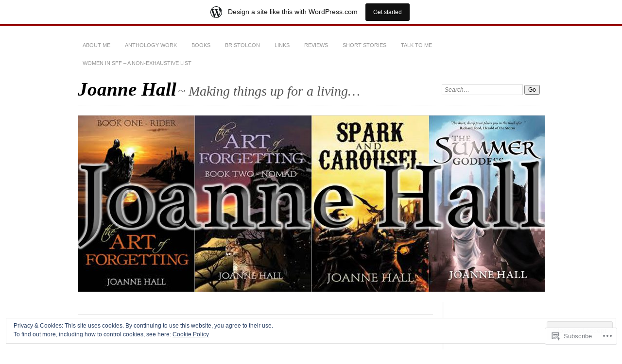

--- FILE ---
content_type: text/html; charset=UTF-8
request_url: https://hierath.wordpress.com/tag/ya/
body_size: 25892
content:
<!DOCTYPE html>
<!--[if IE 7]>
<html id="ie7" lang="en">
<![endif]-->
<!--[if IE 8]>
<html id="ie8" lang="en">
<![endif]-->
<!--[if !(IE 7) & !(IE 8)]><!-->
<html lang="en">
<!--<![endif]-->
<head>
<meta charset="UTF-8" />
<meta name="viewport" content="width=device-width" />
<title>YA | Joanne Hall</title>
<link rel="profile" href="http://gmpg.org/xfn/11" />
<link rel="pingback" href="https://hierath.wordpress.com/xmlrpc.php" />
<!--[if lt IE 9]>
<script src="https://s0.wp.com/wp-content/themes/pub/chateau/js/html5.js?m=1315596887i" type="text/javascript"></script>
<![endif]-->
<meta name='robots' content='max-image-preview:large' />
<link rel='dns-prefetch' href='//s0.wp.com' />
<link rel='dns-prefetch' href='//af.pubmine.com' />
<link rel="alternate" type="application/rss+xml" title="Joanne Hall &raquo; Feed" href="https://hierath.wordpress.com/feed/" />
<link rel="alternate" type="application/rss+xml" title="Joanne Hall &raquo; Comments Feed" href="https://hierath.wordpress.com/comments/feed/" />
<link rel="alternate" type="application/rss+xml" title="Joanne Hall &raquo; YA Tag Feed" href="https://hierath.wordpress.com/tag/ya/feed/" />
	<script type="text/javascript">
		/* <![CDATA[ */
		function addLoadEvent(func) {
			var oldonload = window.onload;
			if (typeof window.onload != 'function') {
				window.onload = func;
			} else {
				window.onload = function () {
					oldonload();
					func();
				}
			}
		}
		/* ]]> */
	</script>
	<link crossorigin='anonymous' rel='stylesheet' id='all-css-0-1' href='/_static/??/wp-content/mu-plugins/widgets/eu-cookie-law/templates/style.css,/wp-content/blog-plugins/marketing-bar/css/marketing-bar.css?m=1761640963j&cssminify=yes' type='text/css' media='all' />
<style id='wp-emoji-styles-inline-css'>

	img.wp-smiley, img.emoji {
		display: inline !important;
		border: none !important;
		box-shadow: none !important;
		height: 1em !important;
		width: 1em !important;
		margin: 0 0.07em !important;
		vertical-align: -0.1em !important;
		background: none !important;
		padding: 0 !important;
	}
/*# sourceURL=wp-emoji-styles-inline-css */
</style>
<link crossorigin='anonymous' rel='stylesheet' id='all-css-2-1' href='/wp-content/plugins/gutenberg-core/v22.2.0/build/styles/block-library/style.css?m=1764855221i&cssminify=yes' type='text/css' media='all' />
<style id='wp-block-library-inline-css'>
.has-text-align-justify {
	text-align:justify;
}
.has-text-align-justify{text-align:justify;}

/*# sourceURL=wp-block-library-inline-css */
</style><style id='global-styles-inline-css'>
:root{--wp--preset--aspect-ratio--square: 1;--wp--preset--aspect-ratio--4-3: 4/3;--wp--preset--aspect-ratio--3-4: 3/4;--wp--preset--aspect-ratio--3-2: 3/2;--wp--preset--aspect-ratio--2-3: 2/3;--wp--preset--aspect-ratio--16-9: 16/9;--wp--preset--aspect-ratio--9-16: 9/16;--wp--preset--color--black: #000000;--wp--preset--color--cyan-bluish-gray: #abb8c3;--wp--preset--color--white: #ffffff;--wp--preset--color--pale-pink: #f78da7;--wp--preset--color--vivid-red: #cf2e2e;--wp--preset--color--luminous-vivid-orange: #ff6900;--wp--preset--color--luminous-vivid-amber: #fcb900;--wp--preset--color--light-green-cyan: #7bdcb5;--wp--preset--color--vivid-green-cyan: #00d084;--wp--preset--color--pale-cyan-blue: #8ed1fc;--wp--preset--color--vivid-cyan-blue: #0693e3;--wp--preset--color--vivid-purple: #9b51e0;--wp--preset--gradient--vivid-cyan-blue-to-vivid-purple: linear-gradient(135deg,rgb(6,147,227) 0%,rgb(155,81,224) 100%);--wp--preset--gradient--light-green-cyan-to-vivid-green-cyan: linear-gradient(135deg,rgb(122,220,180) 0%,rgb(0,208,130) 100%);--wp--preset--gradient--luminous-vivid-amber-to-luminous-vivid-orange: linear-gradient(135deg,rgb(252,185,0) 0%,rgb(255,105,0) 100%);--wp--preset--gradient--luminous-vivid-orange-to-vivid-red: linear-gradient(135deg,rgb(255,105,0) 0%,rgb(207,46,46) 100%);--wp--preset--gradient--very-light-gray-to-cyan-bluish-gray: linear-gradient(135deg,rgb(238,238,238) 0%,rgb(169,184,195) 100%);--wp--preset--gradient--cool-to-warm-spectrum: linear-gradient(135deg,rgb(74,234,220) 0%,rgb(151,120,209) 20%,rgb(207,42,186) 40%,rgb(238,44,130) 60%,rgb(251,105,98) 80%,rgb(254,248,76) 100%);--wp--preset--gradient--blush-light-purple: linear-gradient(135deg,rgb(255,206,236) 0%,rgb(152,150,240) 100%);--wp--preset--gradient--blush-bordeaux: linear-gradient(135deg,rgb(254,205,165) 0%,rgb(254,45,45) 50%,rgb(107,0,62) 100%);--wp--preset--gradient--luminous-dusk: linear-gradient(135deg,rgb(255,203,112) 0%,rgb(199,81,192) 50%,rgb(65,88,208) 100%);--wp--preset--gradient--pale-ocean: linear-gradient(135deg,rgb(255,245,203) 0%,rgb(182,227,212) 50%,rgb(51,167,181) 100%);--wp--preset--gradient--electric-grass: linear-gradient(135deg,rgb(202,248,128) 0%,rgb(113,206,126) 100%);--wp--preset--gradient--midnight: linear-gradient(135deg,rgb(2,3,129) 0%,rgb(40,116,252) 100%);--wp--preset--font-size--small: 13px;--wp--preset--font-size--medium: 20px;--wp--preset--font-size--large: 36px;--wp--preset--font-size--x-large: 42px;--wp--preset--font-family--albert-sans: 'Albert Sans', sans-serif;--wp--preset--font-family--alegreya: Alegreya, serif;--wp--preset--font-family--arvo: Arvo, serif;--wp--preset--font-family--bodoni-moda: 'Bodoni Moda', serif;--wp--preset--font-family--bricolage-grotesque: 'Bricolage Grotesque', sans-serif;--wp--preset--font-family--cabin: Cabin, sans-serif;--wp--preset--font-family--chivo: Chivo, sans-serif;--wp--preset--font-family--commissioner: Commissioner, sans-serif;--wp--preset--font-family--cormorant: Cormorant, serif;--wp--preset--font-family--courier-prime: 'Courier Prime', monospace;--wp--preset--font-family--crimson-pro: 'Crimson Pro', serif;--wp--preset--font-family--dm-mono: 'DM Mono', monospace;--wp--preset--font-family--dm-sans: 'DM Sans', sans-serif;--wp--preset--font-family--dm-serif-display: 'DM Serif Display', serif;--wp--preset--font-family--domine: Domine, serif;--wp--preset--font-family--eb-garamond: 'EB Garamond', serif;--wp--preset--font-family--epilogue: Epilogue, sans-serif;--wp--preset--font-family--fahkwang: Fahkwang, sans-serif;--wp--preset--font-family--figtree: Figtree, sans-serif;--wp--preset--font-family--fira-sans: 'Fira Sans', sans-serif;--wp--preset--font-family--fjalla-one: 'Fjalla One', sans-serif;--wp--preset--font-family--fraunces: Fraunces, serif;--wp--preset--font-family--gabarito: Gabarito, system-ui;--wp--preset--font-family--ibm-plex-mono: 'IBM Plex Mono', monospace;--wp--preset--font-family--ibm-plex-sans: 'IBM Plex Sans', sans-serif;--wp--preset--font-family--ibarra-real-nova: 'Ibarra Real Nova', serif;--wp--preset--font-family--instrument-serif: 'Instrument Serif', serif;--wp--preset--font-family--inter: Inter, sans-serif;--wp--preset--font-family--josefin-sans: 'Josefin Sans', sans-serif;--wp--preset--font-family--jost: Jost, sans-serif;--wp--preset--font-family--libre-baskerville: 'Libre Baskerville', serif;--wp--preset--font-family--libre-franklin: 'Libre Franklin', sans-serif;--wp--preset--font-family--literata: Literata, serif;--wp--preset--font-family--lora: Lora, serif;--wp--preset--font-family--merriweather: Merriweather, serif;--wp--preset--font-family--montserrat: Montserrat, sans-serif;--wp--preset--font-family--newsreader: Newsreader, serif;--wp--preset--font-family--noto-sans-mono: 'Noto Sans Mono', sans-serif;--wp--preset--font-family--nunito: Nunito, sans-serif;--wp--preset--font-family--open-sans: 'Open Sans', sans-serif;--wp--preset--font-family--overpass: Overpass, sans-serif;--wp--preset--font-family--pt-serif: 'PT Serif', serif;--wp--preset--font-family--petrona: Petrona, serif;--wp--preset--font-family--piazzolla: Piazzolla, serif;--wp--preset--font-family--playfair-display: 'Playfair Display', serif;--wp--preset--font-family--plus-jakarta-sans: 'Plus Jakarta Sans', sans-serif;--wp--preset--font-family--poppins: Poppins, sans-serif;--wp--preset--font-family--raleway: Raleway, sans-serif;--wp--preset--font-family--roboto: Roboto, sans-serif;--wp--preset--font-family--roboto-slab: 'Roboto Slab', serif;--wp--preset--font-family--rubik: Rubik, sans-serif;--wp--preset--font-family--rufina: Rufina, serif;--wp--preset--font-family--sora: Sora, sans-serif;--wp--preset--font-family--source-sans-3: 'Source Sans 3', sans-serif;--wp--preset--font-family--source-serif-4: 'Source Serif 4', serif;--wp--preset--font-family--space-mono: 'Space Mono', monospace;--wp--preset--font-family--syne: Syne, sans-serif;--wp--preset--font-family--texturina: Texturina, serif;--wp--preset--font-family--urbanist: Urbanist, sans-serif;--wp--preset--font-family--work-sans: 'Work Sans', sans-serif;--wp--preset--spacing--20: 0.44rem;--wp--preset--spacing--30: 0.67rem;--wp--preset--spacing--40: 1rem;--wp--preset--spacing--50: 1.5rem;--wp--preset--spacing--60: 2.25rem;--wp--preset--spacing--70: 3.38rem;--wp--preset--spacing--80: 5.06rem;--wp--preset--shadow--natural: 6px 6px 9px rgba(0, 0, 0, 0.2);--wp--preset--shadow--deep: 12px 12px 50px rgba(0, 0, 0, 0.4);--wp--preset--shadow--sharp: 6px 6px 0px rgba(0, 0, 0, 0.2);--wp--preset--shadow--outlined: 6px 6px 0px -3px rgb(255, 255, 255), 6px 6px rgb(0, 0, 0);--wp--preset--shadow--crisp: 6px 6px 0px rgb(0, 0, 0);}:where(.is-layout-flex){gap: 0.5em;}:where(.is-layout-grid){gap: 0.5em;}body .is-layout-flex{display: flex;}.is-layout-flex{flex-wrap: wrap;align-items: center;}.is-layout-flex > :is(*, div){margin: 0;}body .is-layout-grid{display: grid;}.is-layout-grid > :is(*, div){margin: 0;}:where(.wp-block-columns.is-layout-flex){gap: 2em;}:where(.wp-block-columns.is-layout-grid){gap: 2em;}:where(.wp-block-post-template.is-layout-flex){gap: 1.25em;}:where(.wp-block-post-template.is-layout-grid){gap: 1.25em;}.has-black-color{color: var(--wp--preset--color--black) !important;}.has-cyan-bluish-gray-color{color: var(--wp--preset--color--cyan-bluish-gray) !important;}.has-white-color{color: var(--wp--preset--color--white) !important;}.has-pale-pink-color{color: var(--wp--preset--color--pale-pink) !important;}.has-vivid-red-color{color: var(--wp--preset--color--vivid-red) !important;}.has-luminous-vivid-orange-color{color: var(--wp--preset--color--luminous-vivid-orange) !important;}.has-luminous-vivid-amber-color{color: var(--wp--preset--color--luminous-vivid-amber) !important;}.has-light-green-cyan-color{color: var(--wp--preset--color--light-green-cyan) !important;}.has-vivid-green-cyan-color{color: var(--wp--preset--color--vivid-green-cyan) !important;}.has-pale-cyan-blue-color{color: var(--wp--preset--color--pale-cyan-blue) !important;}.has-vivid-cyan-blue-color{color: var(--wp--preset--color--vivid-cyan-blue) !important;}.has-vivid-purple-color{color: var(--wp--preset--color--vivid-purple) !important;}.has-black-background-color{background-color: var(--wp--preset--color--black) !important;}.has-cyan-bluish-gray-background-color{background-color: var(--wp--preset--color--cyan-bluish-gray) !important;}.has-white-background-color{background-color: var(--wp--preset--color--white) !important;}.has-pale-pink-background-color{background-color: var(--wp--preset--color--pale-pink) !important;}.has-vivid-red-background-color{background-color: var(--wp--preset--color--vivid-red) !important;}.has-luminous-vivid-orange-background-color{background-color: var(--wp--preset--color--luminous-vivid-orange) !important;}.has-luminous-vivid-amber-background-color{background-color: var(--wp--preset--color--luminous-vivid-amber) !important;}.has-light-green-cyan-background-color{background-color: var(--wp--preset--color--light-green-cyan) !important;}.has-vivid-green-cyan-background-color{background-color: var(--wp--preset--color--vivid-green-cyan) !important;}.has-pale-cyan-blue-background-color{background-color: var(--wp--preset--color--pale-cyan-blue) !important;}.has-vivid-cyan-blue-background-color{background-color: var(--wp--preset--color--vivid-cyan-blue) !important;}.has-vivid-purple-background-color{background-color: var(--wp--preset--color--vivid-purple) !important;}.has-black-border-color{border-color: var(--wp--preset--color--black) !important;}.has-cyan-bluish-gray-border-color{border-color: var(--wp--preset--color--cyan-bluish-gray) !important;}.has-white-border-color{border-color: var(--wp--preset--color--white) !important;}.has-pale-pink-border-color{border-color: var(--wp--preset--color--pale-pink) !important;}.has-vivid-red-border-color{border-color: var(--wp--preset--color--vivid-red) !important;}.has-luminous-vivid-orange-border-color{border-color: var(--wp--preset--color--luminous-vivid-orange) !important;}.has-luminous-vivid-amber-border-color{border-color: var(--wp--preset--color--luminous-vivid-amber) !important;}.has-light-green-cyan-border-color{border-color: var(--wp--preset--color--light-green-cyan) !important;}.has-vivid-green-cyan-border-color{border-color: var(--wp--preset--color--vivid-green-cyan) !important;}.has-pale-cyan-blue-border-color{border-color: var(--wp--preset--color--pale-cyan-blue) !important;}.has-vivid-cyan-blue-border-color{border-color: var(--wp--preset--color--vivid-cyan-blue) !important;}.has-vivid-purple-border-color{border-color: var(--wp--preset--color--vivid-purple) !important;}.has-vivid-cyan-blue-to-vivid-purple-gradient-background{background: var(--wp--preset--gradient--vivid-cyan-blue-to-vivid-purple) !important;}.has-light-green-cyan-to-vivid-green-cyan-gradient-background{background: var(--wp--preset--gradient--light-green-cyan-to-vivid-green-cyan) !important;}.has-luminous-vivid-amber-to-luminous-vivid-orange-gradient-background{background: var(--wp--preset--gradient--luminous-vivid-amber-to-luminous-vivid-orange) !important;}.has-luminous-vivid-orange-to-vivid-red-gradient-background{background: var(--wp--preset--gradient--luminous-vivid-orange-to-vivid-red) !important;}.has-very-light-gray-to-cyan-bluish-gray-gradient-background{background: var(--wp--preset--gradient--very-light-gray-to-cyan-bluish-gray) !important;}.has-cool-to-warm-spectrum-gradient-background{background: var(--wp--preset--gradient--cool-to-warm-spectrum) !important;}.has-blush-light-purple-gradient-background{background: var(--wp--preset--gradient--blush-light-purple) !important;}.has-blush-bordeaux-gradient-background{background: var(--wp--preset--gradient--blush-bordeaux) !important;}.has-luminous-dusk-gradient-background{background: var(--wp--preset--gradient--luminous-dusk) !important;}.has-pale-ocean-gradient-background{background: var(--wp--preset--gradient--pale-ocean) !important;}.has-electric-grass-gradient-background{background: var(--wp--preset--gradient--electric-grass) !important;}.has-midnight-gradient-background{background: var(--wp--preset--gradient--midnight) !important;}.has-small-font-size{font-size: var(--wp--preset--font-size--small) !important;}.has-medium-font-size{font-size: var(--wp--preset--font-size--medium) !important;}.has-large-font-size{font-size: var(--wp--preset--font-size--large) !important;}.has-x-large-font-size{font-size: var(--wp--preset--font-size--x-large) !important;}.has-albert-sans-font-family{font-family: var(--wp--preset--font-family--albert-sans) !important;}.has-alegreya-font-family{font-family: var(--wp--preset--font-family--alegreya) !important;}.has-arvo-font-family{font-family: var(--wp--preset--font-family--arvo) !important;}.has-bodoni-moda-font-family{font-family: var(--wp--preset--font-family--bodoni-moda) !important;}.has-bricolage-grotesque-font-family{font-family: var(--wp--preset--font-family--bricolage-grotesque) !important;}.has-cabin-font-family{font-family: var(--wp--preset--font-family--cabin) !important;}.has-chivo-font-family{font-family: var(--wp--preset--font-family--chivo) !important;}.has-commissioner-font-family{font-family: var(--wp--preset--font-family--commissioner) !important;}.has-cormorant-font-family{font-family: var(--wp--preset--font-family--cormorant) !important;}.has-courier-prime-font-family{font-family: var(--wp--preset--font-family--courier-prime) !important;}.has-crimson-pro-font-family{font-family: var(--wp--preset--font-family--crimson-pro) !important;}.has-dm-mono-font-family{font-family: var(--wp--preset--font-family--dm-mono) !important;}.has-dm-sans-font-family{font-family: var(--wp--preset--font-family--dm-sans) !important;}.has-dm-serif-display-font-family{font-family: var(--wp--preset--font-family--dm-serif-display) !important;}.has-domine-font-family{font-family: var(--wp--preset--font-family--domine) !important;}.has-eb-garamond-font-family{font-family: var(--wp--preset--font-family--eb-garamond) !important;}.has-epilogue-font-family{font-family: var(--wp--preset--font-family--epilogue) !important;}.has-fahkwang-font-family{font-family: var(--wp--preset--font-family--fahkwang) !important;}.has-figtree-font-family{font-family: var(--wp--preset--font-family--figtree) !important;}.has-fira-sans-font-family{font-family: var(--wp--preset--font-family--fira-sans) !important;}.has-fjalla-one-font-family{font-family: var(--wp--preset--font-family--fjalla-one) !important;}.has-fraunces-font-family{font-family: var(--wp--preset--font-family--fraunces) !important;}.has-gabarito-font-family{font-family: var(--wp--preset--font-family--gabarito) !important;}.has-ibm-plex-mono-font-family{font-family: var(--wp--preset--font-family--ibm-plex-mono) !important;}.has-ibm-plex-sans-font-family{font-family: var(--wp--preset--font-family--ibm-plex-sans) !important;}.has-ibarra-real-nova-font-family{font-family: var(--wp--preset--font-family--ibarra-real-nova) !important;}.has-instrument-serif-font-family{font-family: var(--wp--preset--font-family--instrument-serif) !important;}.has-inter-font-family{font-family: var(--wp--preset--font-family--inter) !important;}.has-josefin-sans-font-family{font-family: var(--wp--preset--font-family--josefin-sans) !important;}.has-jost-font-family{font-family: var(--wp--preset--font-family--jost) !important;}.has-libre-baskerville-font-family{font-family: var(--wp--preset--font-family--libre-baskerville) !important;}.has-libre-franklin-font-family{font-family: var(--wp--preset--font-family--libre-franklin) !important;}.has-literata-font-family{font-family: var(--wp--preset--font-family--literata) !important;}.has-lora-font-family{font-family: var(--wp--preset--font-family--lora) !important;}.has-merriweather-font-family{font-family: var(--wp--preset--font-family--merriweather) !important;}.has-montserrat-font-family{font-family: var(--wp--preset--font-family--montserrat) !important;}.has-newsreader-font-family{font-family: var(--wp--preset--font-family--newsreader) !important;}.has-noto-sans-mono-font-family{font-family: var(--wp--preset--font-family--noto-sans-mono) !important;}.has-nunito-font-family{font-family: var(--wp--preset--font-family--nunito) !important;}.has-open-sans-font-family{font-family: var(--wp--preset--font-family--open-sans) !important;}.has-overpass-font-family{font-family: var(--wp--preset--font-family--overpass) !important;}.has-pt-serif-font-family{font-family: var(--wp--preset--font-family--pt-serif) !important;}.has-petrona-font-family{font-family: var(--wp--preset--font-family--petrona) !important;}.has-piazzolla-font-family{font-family: var(--wp--preset--font-family--piazzolla) !important;}.has-playfair-display-font-family{font-family: var(--wp--preset--font-family--playfair-display) !important;}.has-plus-jakarta-sans-font-family{font-family: var(--wp--preset--font-family--plus-jakarta-sans) !important;}.has-poppins-font-family{font-family: var(--wp--preset--font-family--poppins) !important;}.has-raleway-font-family{font-family: var(--wp--preset--font-family--raleway) !important;}.has-roboto-font-family{font-family: var(--wp--preset--font-family--roboto) !important;}.has-roboto-slab-font-family{font-family: var(--wp--preset--font-family--roboto-slab) !important;}.has-rubik-font-family{font-family: var(--wp--preset--font-family--rubik) !important;}.has-rufina-font-family{font-family: var(--wp--preset--font-family--rufina) !important;}.has-sora-font-family{font-family: var(--wp--preset--font-family--sora) !important;}.has-source-sans-3-font-family{font-family: var(--wp--preset--font-family--source-sans-3) !important;}.has-source-serif-4-font-family{font-family: var(--wp--preset--font-family--source-serif-4) !important;}.has-space-mono-font-family{font-family: var(--wp--preset--font-family--space-mono) !important;}.has-syne-font-family{font-family: var(--wp--preset--font-family--syne) !important;}.has-texturina-font-family{font-family: var(--wp--preset--font-family--texturina) !important;}.has-urbanist-font-family{font-family: var(--wp--preset--font-family--urbanist) !important;}.has-work-sans-font-family{font-family: var(--wp--preset--font-family--work-sans) !important;}
/*# sourceURL=global-styles-inline-css */
</style>

<style id='classic-theme-styles-inline-css'>
/*! This file is auto-generated */
.wp-block-button__link{color:#fff;background-color:#32373c;border-radius:9999px;box-shadow:none;text-decoration:none;padding:calc(.667em + 2px) calc(1.333em + 2px);font-size:1.125em}.wp-block-file__button{background:#32373c;color:#fff;text-decoration:none}
/*# sourceURL=/wp-includes/css/classic-themes.min.css */
</style>
<link crossorigin='anonymous' rel='stylesheet' id='all-css-4-1' href='/_static/??-eJx9jtEOgjAMRX/IrhkQ1Afjt7DRyHQdC90k/r1DEjWR+NKHm3PuLc4R7BgShYTR54sLgnY0frQ3wUrpg9IgjqMnmOiuGuydpDcBkh6elBXZ4VcRZ/h0TVRyjl1aCKbedeSJC/ZPm2NxwJg4kQiUyy4zpKGI8uOtMcZs0A5doi7j9l8boAt2heE1uShnPul9o9tjXVft9QmsJWpf&cssminify=yes' type='text/css' media='all' />
<style id='jetpack_facebook_likebox-inline-css'>
.widget_facebook_likebox {
	overflow: hidden;
}

/*# sourceURL=/wp-content/mu-plugins/jetpack-plugin/moon/modules/widgets/facebook-likebox/style.css */
</style>
<link crossorigin='anonymous' rel='stylesheet' id='all-css-6-1' href='/_static/??-eJzTLy/QTc7PK0nNK9HPLdUtyClNz8wr1i9KTcrJTwcy0/WTi5G5ekCujj52Temp+bo5+cmJJZn5eSgc3bScxMwikFb7XFtDE1NLExMLc0OTLACohS2q&cssminify=yes' type='text/css' media='all' />
<link crossorigin='anonymous' rel='stylesheet' id='print-css-7-1' href='/wp-content/mu-plugins/global-print/global-print.css?m=1465851035i&cssminify=yes' type='text/css' media='print' />
<style id='jetpack-global-styles-frontend-style-inline-css'>
:root { --font-headings: unset; --font-base: unset; --font-headings-default: -apple-system,BlinkMacSystemFont,"Segoe UI",Roboto,Oxygen-Sans,Ubuntu,Cantarell,"Helvetica Neue",sans-serif; --font-base-default: -apple-system,BlinkMacSystemFont,"Segoe UI",Roboto,Oxygen-Sans,Ubuntu,Cantarell,"Helvetica Neue",sans-serif;}
/*# sourceURL=jetpack-global-styles-frontend-style-inline-css */
</style>
<link crossorigin='anonymous' rel='stylesheet' id='all-css-10-1' href='/wp-content/themes/h4/global.css?m=1420737423i&cssminify=yes' type='text/css' media='all' />
<script type="text/javascript" id="wpcom-actionbar-placeholder-js-extra">
/* <![CDATA[ */
var actionbardata = {"siteID":"25565785","postID":"0","siteURL":"https://hierath.wordpress.com","xhrURL":"https://hierath.wordpress.com/wp-admin/admin-ajax.php","nonce":"fe319411bb","isLoggedIn":"","statusMessage":"","subsEmailDefault":"instantly","proxyScriptUrl":"https://s0.wp.com/wp-content/js/wpcom-proxy-request.js?m=1513050504i&amp;ver=20211021","i18n":{"followedText":"New posts from this site will now appear in your \u003Ca href=\"https://wordpress.com/reader\"\u003EReader\u003C/a\u003E","foldBar":"Collapse this bar","unfoldBar":"Expand this bar","shortLinkCopied":"Shortlink copied to clipboard."}};
//# sourceURL=wpcom-actionbar-placeholder-js-extra
/* ]]> */
</script>
<script type="text/javascript" id="jetpack-mu-wpcom-settings-js-before">
/* <![CDATA[ */
var JETPACK_MU_WPCOM_SETTINGS = {"assetsUrl":"https://s0.wp.com/wp-content/mu-plugins/jetpack-mu-wpcom-plugin/moon/jetpack_vendor/automattic/jetpack-mu-wpcom/src/build/"};
//# sourceURL=jetpack-mu-wpcom-settings-js-before
/* ]]> */
</script>
<script crossorigin='anonymous' type='text/javascript'  src='/_static/??/wp-content/js/rlt-proxy.js,/wp-content/blog-plugins/wordads-classes/js/cmp/v2/cmp-non-gdpr.js?m=1720530689j'></script>
<script type="text/javascript" id="rlt-proxy-js-after">
/* <![CDATA[ */
	rltInitialize( {"token":null,"iframeOrigins":["https:\/\/widgets.wp.com"]} );
//# sourceURL=rlt-proxy-js-after
/* ]]> */
</script>
<link rel="EditURI" type="application/rsd+xml" title="RSD" href="https://hierath.wordpress.com/xmlrpc.php?rsd" />
<meta name="generator" content="WordPress.com" />

<!-- Jetpack Open Graph Tags -->
<meta property="og:type" content="website" />
<meta property="og:title" content="YA &#8211; Joanne Hall" />
<meta property="og:url" content="https://hierath.wordpress.com/tag/ya/" />
<meta property="og:site_name" content="Joanne Hall" />
<meta property="og:image" content="https://s0.wp.com/i/blank.jpg?m=1383295312i" />
<meta property="og:image:width" content="200" />
<meta property="og:image:height" content="200" />
<meta property="og:image:alt" content="" />
<meta property="og:locale" content="en_US" />
<meta property="fb:app_id" content="249643311490" />
<meta name="twitter:creator" content="@hierath77" />
<meta name="twitter:site" content="@hierath77" />

<!-- End Jetpack Open Graph Tags -->
<link rel="shortcut icon" type="image/x-icon" href="https://s0.wp.com/i/favicon.ico?m=1713425267i" sizes="16x16 24x24 32x32 48x48" />
<link rel="icon" type="image/x-icon" href="https://s0.wp.com/i/favicon.ico?m=1713425267i" sizes="16x16 24x24 32x32 48x48" />
<link rel="apple-touch-icon" href="https://s0.wp.com/i/webclip.png?m=1713868326i" />
<link rel='openid.server' href='https://hierath.wordpress.com/?openidserver=1' />
<link rel='openid.delegate' href='https://hierath.wordpress.com/' />
<link rel="search" type="application/opensearchdescription+xml" href="https://hierath.wordpress.com/osd.xml" title="Joanne Hall" />
<link rel="search" type="application/opensearchdescription+xml" href="https://s1.wp.com/opensearch.xml" title="WordPress.com" />
<meta name="description" content="Posts about YA written by hierath" />
<script type="text/javascript">
/* <![CDATA[ */
var wa_client = {}; wa_client.cmd = []; wa_client.config = { 'blog_id': 25565785, 'blog_language': 'en', 'is_wordads': false, 'hosting_type': 0, 'afp_account_id': null, 'afp_host_id': 5038568878849053, 'theme': 'pub/chateau', '_': { 'title': 'Advertisement', 'privacy_settings': 'Privacy Settings' }, 'formats': [ 'belowpost', 'bottom_sticky', 'sidebar_sticky_right', 'sidebar', 'gutenberg_rectangle', 'gutenberg_leaderboard', 'gutenberg_mobile_leaderboard', 'gutenberg_skyscraper' ] };
/* ]]> */
</script>
		<script type="text/javascript">

			window.doNotSellCallback = function() {

				var linkElements = [
					'a[href="https://wordpress.com/?ref=footer_blog"]',
					'a[href="https://wordpress.com/?ref=footer_website"]',
					'a[href="https://wordpress.com/?ref=vertical_footer"]',
					'a[href^="https://wordpress.com/?ref=footer_segment_"]',
				].join(',');

				var dnsLink = document.createElement( 'a' );
				dnsLink.href = 'https://wordpress.com/advertising-program-optout/';
				dnsLink.classList.add( 'do-not-sell-link' );
				dnsLink.rel = 'nofollow';
				dnsLink.style.marginLeft = '0.5em';
				dnsLink.textContent = 'Do Not Sell or Share My Personal Information';

				var creditLinks = document.querySelectorAll( linkElements );

				if ( 0 === creditLinks.length ) {
					return false;
				}

				Array.prototype.forEach.call( creditLinks, function( el ) {
					el.insertAdjacentElement( 'afterend', dnsLink );
				});

				return true;
			};

		</script>
		<script type="text/javascript">
	window.google_analytics_uacct = "UA-52447-2";
</script>

<script type="text/javascript">
	var _gaq = _gaq || [];
	_gaq.push(['_setAccount', 'UA-52447-2']);
	_gaq.push(['_gat._anonymizeIp']);
	_gaq.push(['_setDomainName', 'wordpress.com']);
	_gaq.push(['_initData']);
	_gaq.push(['_trackPageview']);

	(function() {
		var ga = document.createElement('script'); ga.type = 'text/javascript'; ga.async = true;
		ga.src = ('https:' == document.location.protocol ? 'https://ssl' : 'http://www') + '.google-analytics.com/ga.js';
		(document.getElementsByTagName('head')[0] || document.getElementsByTagName('body')[0]).appendChild(ga);
	})();
</script>
<link crossorigin='anonymous' rel='stylesheet' id='all-css-0-3' href='/_static/??-eJyVjkEKwkAMRS9kG2rR4kI8irTpIGknyTCZ0OtXsRXc6fJ9Ho8PS6pQpQQpwF6l6A8SgymU1OO8MbCqwJ0EYYiKs4EtlEKu0ewAvxdYR4/BAPusbiF+pH34N/i+5BRHMB8MM6VC+pS/qGaSV/nG16Y7tZfu3DbHaQXdH15M&cssminify=yes' type='text/css' media='all' />
</head>

<body class="archive tag tag-ya tag-43244 wp-theme-pubchateau customizer-styles-applied two-column content-sidebar jetpack-reblog-enabled has-marketing-bar has-marketing-bar-theme-chateau">
<div id="page" class="hfeed">
		<div id="page-inner">
		<header id="branding" role="banner">
			<nav id="menu" role="navigation">
				<ul class="menu clear-fix">
<li class="page_item page-item-2"><a href="https://hierath.wordpress.com/about/">About Me</a></li>
<li class="page_item page-item-243 page_item_has_children"><a href="https://hierath.wordpress.com/colin-harvey-memorial-anthology/">Anthology Work</a>
<ul class='children'>
	<li class="page_item page-item-1419"><a href="https://hierath.wordpress.com/colin-harvey-memorial-anthology/colinthology-2/">Colinthology</a></li>
	<li class="page_item page-item-1421"><a href="https://hierath.wordpress.com/colin-harvey-memorial-anthology/airship-shape-and-bristol-fashion/">Airship Shape and Bristol Fashion</a></li>
	<li class="page_item page-item-2711"><a href="https://hierath.wordpress.com/colin-harvey-memorial-anthology/fight-like-a-girl/">Fight Like A Girl</a></li>
</ul>
</li>
<li class="page_item page-item-10"><a href="https://hierath.wordpress.com/books/">Books</a></li>
<li class="page_item page-item-18"><a href="https://hierath.wordpress.com/bristolcon/">BristolCon</a></li>
<li class="page_item page-item-22"><a href="https://hierath.wordpress.com/links/">Links</a></li>
<li class="page_item page-item-16 page_item_has_children"><a href="https://hierath.wordpress.com/reviews/">Reviews</a>
<ul class='children'>
	<li class="page_item page-item-1403"><a href="https://hierath.wordpress.com/reviews/hierath/">Hierath</a></li>
	<li class="page_item page-item-1408"><a href="https://hierath.wordpress.com/reviews/in-exile/">In Exile</a></li>
	<li class="page_item page-item-1410"><a href="https://hierath.wordpress.com/reviews/eagle-of-the-kingdom/">Eagle Of The Kingdom</a></li>
	<li class="page_item page-item-1413"><a href="https://hierath.wordpress.com/reviews/the-art-of-forgetting-rider/">The Art of Forgetting : Rider</a></li>
	<li class="page_item page-item-1415"><a href="https://hierath.wordpress.com/reviews/the-art-of-forgetting-nomad/">The Art of Forgetting : Nomad</a></li>
	<li class="page_item page-item-2151"><a href="https://hierath.wordpress.com/reviews/spark-and-carousel/">Spark and Carousel</a></li>
	<li class="page_item page-item-4389"><a href="https://hierath.wordpress.com/reviews/the-summer-goddess/">The Summer Goddess</a></li>
</ul>
</li>
<li class="page_item page-item-14"><a href="https://hierath.wordpress.com/short-stories/">Short Stories</a></li>
<li class="page_item page-item-20"><a href="https://hierath.wordpress.com/talk-to-me/">Talk To Me</a></li>
<li class="page_item page-item-5307"><a href="https://hierath.wordpress.com/women-in-sff-a-non-exhaustive-list/">Women In SFF &#8211; A Non-Exhaustive list</a></li>
</ul>
			</nav><!-- end #menu -->

			<div id="main-title">
				<hgroup>
					<h1 id="site-title"><a href="https://hierath.wordpress.com/" title="Joanne Hall" rel="home">Joanne Hall</a></h1>
												<h2 id="site-description">~ Making things up for a living&#8230;</h2>
									</hgroup>
			</div><!-- end #main-title -->

							<div id="search">
					
<form method="get" action="https://hierath.wordpress.com//" >
	<div>
		<label for="s" class="assistive-text">Search:</label>
		<input type="text" value="Search&hellip;" name="s" id="s" onfocus="this.value=''" />
		<input type="submit" name="search" value="Go" />
	</div>
</form>
				</div><!-- end #search -->
			
			<div id="main-image">
							<a href="https://hierath.wordpress.com/">
													<img src="https://hierath.wordpress.com/wp-content/uploads/2016/05/cropped-joeybanner.jpg" width="960" height="363" alt="Joanne Hall" title="Joanne Hall" />
									</a>
						</div><!-- end #main-image -->
		</header><!-- #branding -->
		<div id="main" class="clear-fix">
<div id="primary">
	<div id="content" class="clear-fix" role="main">
		<div class="more-posts">

			
				<header class="page-header">
					<h1 class="page-title">
						Tag Archives: <em>YA</em>					</h1>
				</header>

				
										<div id="more-posts-inner">
							<div class="clear-fix"><article id="post-6127" class="post-6127 post type-post status-publish format-standard hentry category-books-2 category-reviews-2 tag-mma tag-tricia-sullivan tag-ya">
	<header>
				<h1><a href="https://hierath.wordpress.com/2017/03/12/book-review-shadowboxer-by-tricia-sullivan/" rel="bookmark">Book Review &#8211; Shadowboxer by Tricia&nbsp;Sullivan</a></h1>
	</header>
	<span>March 12, 2017</span>
	<p>SHADOWBOXER by TRICIA SULLIVAN PB, 302 pages, Ravenstone Buy Shadowboxer on Amazon &#8211; currently 99p on Kindle! Jade Berrera is &hellip;</p>
<p><a href="https://hierath.wordpress.com/2017/03/12/book-review-shadowboxer-by-tricia-sullivan/">Continue reading <span class="meta-nav">&rarr;</span></a></p>
</article><!-- #post-6127 -->
<article id="post-2341" class="post-2341 post type-post status-publish format-standard hentry category-books-2 category-fantasy-2 category-reviews-2 tag-amy-alward tag-magic tag-ya">
	<header>
				<h1><a href="https://hierath.wordpress.com/2015/08/08/book-review-the-potion-diaries-by-amy-alward/" rel="bookmark">Book Review &#8211; &#8220;The Potion Diaries&#8221; by Amy&nbsp;Alward</a></h1>
	</header>
	<span>August 8, 2015</span>
	<p>THE POTION DIARIES by AMY ALWARD PB, 356 pages, Simon and Schuster Buy it on Amazon Amy Alward also writes &hellip;</p>
<p><a href="https://hierath.wordpress.com/2015/08/08/book-review-the-potion-diaries-by-amy-alward/">Continue reading <span class="meta-nav">&rarr;</span></a></p>
</article><!-- #post-2341 -->
</div><!-- end clear-fix --><div class="clear-fix"><article id="post-2301" class="post-2301 post type-post status-publish format-standard hentry category-books-2 category-fantasy-2 category-reviews-2 tag-dragons tag-grimbold-books tag-sophie-e-tallis tag-ya">
	<header>
				<h1><a href="https://hierath.wordpress.com/2015/08/03/book-review-white-mountain-by-sophie-e-tallis/" rel="bookmark">Book Review &#8211; &#8220;White Mountain&#8221; by Sophie E&nbsp;Tallis</a></h1>
	</header>
	<span>August 3, 2015</span>
	<p>WHITE MOUNTAIN by SOPHIE E TALLIS PB, 421 pages, Kristell Ink Buy it From Amazon &#8211; part of the Great &hellip;</p>
<p><a href="https://hierath.wordpress.com/2015/08/03/book-review-white-mountain-by-sophie-e-tallis/">Continue reading <span class="meta-nav">&rarr;</span></a></p>
</article><!-- #post-2301 -->
<article id="post-2241" class="post-2241 post type-post status-publish format-standard hentry category-books-2 category-fantasy-2 category-reviews-2 tag-fantasy tag-magic tag-reviews tag-ya">
	<header>
				<h1><a href="https://hierath.wordpress.com/2015/06/26/book-review-the-red-mage-by-pip-janssen/" rel="bookmark">Book Review &#8211; &#8220;The Red Mage&#8221; by Pip&nbsp;Janssen</a></h1>
	</header>
	<span>June 26, 2015</span>
	<p>THE RED MAGE by PIP JANSSEN PB, 362 pages, Createspace Buy it on Amazon Evie Moon is a whore and &hellip;</p>
<p><a href="https://hierath.wordpress.com/2015/06/26/book-review-the-red-mage-by-pip-janssen/">Continue reading <span class="meta-nav">&rarr;</span></a></p>
</article><!-- #post-2241 -->
</div><!-- end clear-fix --><div class="clear-fix"><article id="post-2110" class="post-2110 post type-post status-publish format-standard hentry category-fantasy-2 category-novels category-reviews-2 tag-books tag-london tag-portal-fantasy tag-r-b-harkess tag-reviews tag-ya">
	<header>
				<h1><a href="https://hierath.wordpress.com/2015/03/15/book-review-warrior-stone-white-magic-by-r-b-harkess/" rel="bookmark">Book Review &#8211; &#8220;Warrior Stone : White Magic&#8221; by R B&nbsp;Harkess</a></h1>
	</header>
	<span>March 15, 2015</span>
	<p>WARRIOR STONE : WHITE MAGIC by R B HARKESS EBook, 251 pages, Metaphoric Media <a href="http://rbharkess.blogspot.co.uk/" rel="nofollow">http://rbharkess.blogspot.co.uk/</a> Pre-order it on Amazon. The &hellip;</p>
<p><a href="https://hierath.wordpress.com/2015/03/15/book-review-warrior-stone-white-magic-by-r-b-harkess/">Continue reading <span class="meta-nav">&rarr;</span></a></p>
</article><!-- #post-2110 -->
<article id="post-1605" class="post-1605 post type-post status-publish format-standard hentry category-fantasy-2 category-novels category-reviews-2 tag-books tag-fox-spirit tag-london tag-portal-fantasy tag-r-b-harkess tag-reviews tag-ya">
	<header>
				<h1><a href="https://hierath.wordpress.com/2014/05/19/book-review-warrior-stone-underland-by-r-b-harkess/" rel="bookmark">Book Review &#8211; &#8220;Warrior Stone : Underland&#8221; by R B&nbsp;Harkess</a></h1>
	</header>
	<span>May 19, 2014</span>
	<p>WARRIOR STONE : UNDERLAND by R B HARKESS EBook, 182 pages, Fox Spirit <a href="http://www.foxspirit.co.uk/warrior-stone-underland-now/" rel="nofollow">http://www.foxspirit.co.uk/warrior-stone-underland-now/</a> <a href="http://rbharkess.blogspot.co.uk/" rel="nofollow">http://rbharkess.blogspot.co.uk/</a> British journalist and author Caitlin &hellip;</p>
<p><a href="https://hierath.wordpress.com/2014/05/19/book-review-warrior-stone-underland-by-r-b-harkess/">Continue reading <span class="meta-nav">&rarr;</span></a></p>
</article><!-- #post-1605 -->
</div><!-- end clear-fix --><div class="clear-fix"><article id="post-1574" class="post-1574 post type-post status-publish format-standard hentry category-novels category-reviews-2 category-sf tag-books tag-dystopia tag-emma-pass tag-reviews tag-thriller tag-ya">
	<header>
				<h1><a href="https://hierath.wordpress.com/2014/05/01/book-review-the-fearless-by-emma-pass/" rel="bookmark">Book Review &#8211; &#8220;The Fearless&#8221; by Emma&nbsp;Pass</a></h1>
	</header>
	<span>May 1, 2014</span>
	<p>THE FEARLESS by EMMA PASS PB, 392 pages, Corgi <a href="http://www.amazon.co.uk/The-Fearless-Emma-Pass/dp/0552566152/ref=sr_1_1_bnp_1_pap?ie=UTF8&#038;qid=1398953473&#038;sr=8-1&#038;keywords=emma+pass" rel="nofollow">http://www.amazon.co.uk/The-Fearless-Emma-Pass/dp/0552566152/ref=sr_1_1_bnp_1_pap?ie=UTF8&#038;qid=1398953473&#038;sr=8-1&#038;keywords=emma+pass</a> <a href="http://emmapass.blogspot.co.uk/" rel="nofollow">http://emmapass.blogspot.co.uk/</a> Please be aware that this review contains spoilers! In &hellip;</p>
<p><a href="https://hierath.wordpress.com/2014/05/01/book-review-the-fearless-by-emma-pass/">Continue reading <span class="meta-nav">&rarr;</span></a></p>
</article><!-- #post-1574 -->
<article id="post-1331" class="post-1331 post type-post status-publish format-standard hentry category-authors-2 category-books-2 category-fantasy-2 category-novels category-reading-2 category-sf category-year-in-review tag-cat-valente tag-danie-ware tag-emma-newman tag-gareth-l-powell tag-goodreads tag-neil-gaiman tag-scott-lynch tag-stephanie-saulter tag-ya">
	<header>
				<h1><a href="https://hierath.wordpress.com/2013/12/05/books-of-the-year-13-from-2013-kinda/" rel="bookmark">Books of the Year &#8211; 13 from 2013&nbsp;(kinda)</a></h1>
	</header>
	<span>December 5, 2013</span>
	<p>This is a completely arbitrary list of my own personal favourite fantasy and SF books I&#8217;ve read this year. They &hellip;</p>
<p><a href="https://hierath.wordpress.com/2013/12/05/books-of-the-year-13-from-2013-kinda/">Continue reading <span class="meta-nav">&rarr;</span></a></p>
</article><!-- #post-1331 -->
</div><!-- end clear-fix --><div class="clear-fix"><article id="post-1291" class="post-1291 post type-post status-publish format-standard hentry category-appearances category-authors-2 category-books-2 category-bristol category-fantasy-2 category-short-stories tag-airship-shaped-and-bristol-fashion tag-bristolcon-fringe tag-ian-millsted tag-jonathan-l-howard tag-shakespeare-tavern tag-strange-chemistry tag-ya">
	<header>
				<h1><a href="https://hierath.wordpress.com/2013/11/17/bristolcon-fringe-tomorrow-night/" rel="bookmark">BristolCon Fringe &#8211; Tomorrow&nbsp;Night!</a></h1>
	</header>
	<span>November 17, 2013</span>
	<p>Come down to the Shakespeare Tavern on Prince Street, Bristol, at 7.30 tomorrow to hear two great writers reading at &hellip;</p>
<p><a href="https://hierath.wordpress.com/2013/11/17/bristolcon-fringe-tomorrow-night/">Continue reading <span class="meta-nav">&rarr;</span></a></p>
</article><!-- #post-1291 -->
<article id="post-1132" class="post-1132 post type-post status-publish format-standard hentry category-novels category-reviews-2 category-sf tag-acid tag-books tag-dystopia tag-emma-pass tag-reviews tag-secret-police tag-thriller tag-ya">
	<header>
				<h1><a href="https://hierath.wordpress.com/2013/07/12/book-review-acid-by-emma-pass/" rel="bookmark">Book Review &#8211; &#8220;ACID&#8221; by Emma&nbsp;Pass</a></h1>
	</header>
	<span>July 12, 2013</span>
	<p>ACID by EMMA PASS PB, 429 pages, Corgi <a href="http://emmapass.blogspot.co.uk/" rel="nofollow">http://emmapass.blogspot.co.uk/</a> In the UK of the near future, the country is kept &hellip;</p>
<p><a href="https://hierath.wordpress.com/2013/07/12/book-review-acid-by-emma-pass/">Continue reading <span class="meta-nav">&rarr;</span></a></p>
</article><!-- #post-1132 -->
</div><!-- end clear-fix -->						</div><!-- end more-posts-inner -->
				
						<nav id="nav-below" class="clear-fix">

			<div class="nav-previous"><a href="https://hierath.wordpress.com/tag/ya/page/2/" >&larr; Older posts</a></div>
			<div class="nav-next"></div>
		</nav><!-- #nav-below -->
	
			
		</div><!-- end #more-posts -->
	</div><!-- end #content -->
</div><!-- end #primary -->

	<div id="secondary" class="widget-area" role="complementary">
		
		<aside id="archives-3" class="sidebar-widget widget_archive"><h1 class="widget-title">Recent Posts</h1>		<label class="screen-reader-text" for="archives-dropdown-3">Recent Posts</label>
		<select id="archives-dropdown-3" name="archive-dropdown">
			
			<option value="">Select Month</option>
				<option value='https://hierath.wordpress.com/2019/09/'> September 2019 </option>
	<option value='https://hierath.wordpress.com/2018/10/'> October 2018 </option>
	<option value='https://hierath.wordpress.com/2018/07/'> July 2018 </option>
	<option value='https://hierath.wordpress.com/2018/05/'> May 2018 </option>
	<option value='https://hierath.wordpress.com/2018/04/'> April 2018 </option>
	<option value='https://hierath.wordpress.com/2018/03/'> March 2018 </option>
	<option value='https://hierath.wordpress.com/2018/02/'> February 2018 </option>
	<option value='https://hierath.wordpress.com/2018/01/'> January 2018 </option>
	<option value='https://hierath.wordpress.com/2017/12/'> December 2017 </option>
	<option value='https://hierath.wordpress.com/2017/11/'> November 2017 </option>
	<option value='https://hierath.wordpress.com/2017/10/'> October 2017 </option>
	<option value='https://hierath.wordpress.com/2017/09/'> September 2017 </option>
	<option value='https://hierath.wordpress.com/2017/08/'> August 2017 </option>
	<option value='https://hierath.wordpress.com/2017/07/'> July 2017 </option>
	<option value='https://hierath.wordpress.com/2017/06/'> June 2017 </option>
	<option value='https://hierath.wordpress.com/2017/05/'> May 2017 </option>
	<option value='https://hierath.wordpress.com/2017/04/'> April 2017 </option>
	<option value='https://hierath.wordpress.com/2017/03/'> March 2017 </option>
	<option value='https://hierath.wordpress.com/2017/02/'> February 2017 </option>
	<option value='https://hierath.wordpress.com/2017/01/'> January 2017 </option>
	<option value='https://hierath.wordpress.com/2016/12/'> December 2016 </option>
	<option value='https://hierath.wordpress.com/2016/11/'> November 2016 </option>
	<option value='https://hierath.wordpress.com/2016/10/'> October 2016 </option>
	<option value='https://hierath.wordpress.com/2016/09/'> September 2016 </option>
	<option value='https://hierath.wordpress.com/2016/08/'> August 2016 </option>
	<option value='https://hierath.wordpress.com/2016/07/'> July 2016 </option>
	<option value='https://hierath.wordpress.com/2016/06/'> June 2016 </option>
	<option value='https://hierath.wordpress.com/2016/05/'> May 2016 </option>
	<option value='https://hierath.wordpress.com/2016/04/'> April 2016 </option>
	<option value='https://hierath.wordpress.com/2016/03/'> March 2016 </option>
	<option value='https://hierath.wordpress.com/2016/02/'> February 2016 </option>
	<option value='https://hierath.wordpress.com/2016/01/'> January 2016 </option>
	<option value='https://hierath.wordpress.com/2015/12/'> December 2015 </option>
	<option value='https://hierath.wordpress.com/2015/11/'> November 2015 </option>
	<option value='https://hierath.wordpress.com/2015/10/'> October 2015 </option>
	<option value='https://hierath.wordpress.com/2015/09/'> September 2015 </option>
	<option value='https://hierath.wordpress.com/2015/08/'> August 2015 </option>
	<option value='https://hierath.wordpress.com/2015/07/'> July 2015 </option>
	<option value='https://hierath.wordpress.com/2015/06/'> June 2015 </option>
	<option value='https://hierath.wordpress.com/2015/05/'> May 2015 </option>
	<option value='https://hierath.wordpress.com/2015/04/'> April 2015 </option>
	<option value='https://hierath.wordpress.com/2015/03/'> March 2015 </option>
	<option value='https://hierath.wordpress.com/2015/02/'> February 2015 </option>
	<option value='https://hierath.wordpress.com/2015/01/'> January 2015 </option>
	<option value='https://hierath.wordpress.com/2014/12/'> December 2014 </option>
	<option value='https://hierath.wordpress.com/2014/11/'> November 2014 </option>
	<option value='https://hierath.wordpress.com/2014/10/'> October 2014 </option>
	<option value='https://hierath.wordpress.com/2014/09/'> September 2014 </option>
	<option value='https://hierath.wordpress.com/2014/08/'> August 2014 </option>
	<option value='https://hierath.wordpress.com/2014/07/'> July 2014 </option>
	<option value='https://hierath.wordpress.com/2014/06/'> June 2014 </option>
	<option value='https://hierath.wordpress.com/2014/05/'> May 2014 </option>
	<option value='https://hierath.wordpress.com/2014/04/'> April 2014 </option>
	<option value='https://hierath.wordpress.com/2014/03/'> March 2014 </option>
	<option value='https://hierath.wordpress.com/2014/02/'> February 2014 </option>
	<option value='https://hierath.wordpress.com/2014/01/'> January 2014 </option>
	<option value='https://hierath.wordpress.com/2013/12/'> December 2013 </option>
	<option value='https://hierath.wordpress.com/2013/11/'> November 2013 </option>
	<option value='https://hierath.wordpress.com/2013/10/'> October 2013 </option>
	<option value='https://hierath.wordpress.com/2013/09/'> September 2013 </option>
	<option value='https://hierath.wordpress.com/2013/08/'> August 2013 </option>
	<option value='https://hierath.wordpress.com/2013/07/'> July 2013 </option>
	<option value='https://hierath.wordpress.com/2013/06/'> June 2013 </option>
	<option value='https://hierath.wordpress.com/2013/05/'> May 2013 </option>
	<option value='https://hierath.wordpress.com/2013/04/'> April 2013 </option>
	<option value='https://hierath.wordpress.com/2013/03/'> March 2013 </option>
	<option value='https://hierath.wordpress.com/2013/02/'> February 2013 </option>
	<option value='https://hierath.wordpress.com/2013/01/'> January 2013 </option>
	<option value='https://hierath.wordpress.com/2012/12/'> December 2012 </option>
	<option value='https://hierath.wordpress.com/2012/11/'> November 2012 </option>
	<option value='https://hierath.wordpress.com/2012/10/'> October 2012 </option>
	<option value='https://hierath.wordpress.com/2012/09/'> September 2012 </option>
	<option value='https://hierath.wordpress.com/2012/08/'> August 2012 </option>
	<option value='https://hierath.wordpress.com/2012/07/'> July 2012 </option>
	<option value='https://hierath.wordpress.com/2012/06/'> June 2012 </option>
	<option value='https://hierath.wordpress.com/2012/05/'> May 2012 </option>
	<option value='https://hierath.wordpress.com/2012/04/'> April 2012 </option>
	<option value='https://hierath.wordpress.com/2012/03/'> March 2012 </option>
	<option value='https://hierath.wordpress.com/2012/02/'> February 2012 </option>
	<option value='https://hierath.wordpress.com/2012/01/'> January 2012 </option>
	<option value='https://hierath.wordpress.com/2011/12/'> December 2011 </option>
	<option value='https://hierath.wordpress.com/2011/11/'> November 2011 </option>
	<option value='https://hierath.wordpress.com/2011/10/'> October 2011 </option>
	<option value='https://hierath.wordpress.com/2011/09/'> September 2011 </option>
	<option value='https://hierath.wordpress.com/2011/08/'> August 2011 </option>
	<option value='https://hierath.wordpress.com/2011/07/'> July 2011 </option>

		</select>

			<script type="text/javascript">
/* <![CDATA[ */

( ( dropdownId ) => {
	const dropdown = document.getElementById( dropdownId );
	function onSelectChange() {
		setTimeout( () => {
			if ( 'escape' === dropdown.dataset.lastkey ) {
				return;
			}
			if ( dropdown.value ) {
				document.location.href = dropdown.value;
			}
		}, 250 );
	}
	function onKeyUp( event ) {
		if ( 'Escape' === event.key ) {
			dropdown.dataset.lastkey = 'escape';
		} else {
			delete dropdown.dataset.lastkey;
		}
	}
	function onClick() {
		delete dropdown.dataset.lastkey;
	}
	dropdown.addEventListener( 'keyup', onKeyUp );
	dropdown.addEventListener( 'click', onClick );
	dropdown.addEventListener( 'change', onSelectChange );
})( "archives-dropdown-3" );

//# sourceURL=WP_Widget_Archives%3A%3Awidget
/* ]]> */
</script>
</aside><aside id="blog_subscription-3" class="sidebar-widget widget_blog_subscription jetpack_subscription_widget"><h1 class="widget-title"><label for="subscribe-field">Email Subscription</label></h1>

			<div class="wp-block-jetpack-subscriptions__container">
			<form
				action="https://subscribe.wordpress.com"
				method="post"
				accept-charset="utf-8"
				data-blog="25565785"
				data-post_access_level="everybody"
				id="subscribe-blog"
			>
				<p>Enter your email address to subscribe to this blog and receive notifications of new posts by email.</p>
				<p id="subscribe-email">
					<label
						id="subscribe-field-label"
						for="subscribe-field"
						class="screen-reader-text"
					>
						Email Address:					</label>

					<input
							type="email"
							name="email"
							autocomplete="email"
							
							style="width: 95%; padding: 1px 10px"
							placeholder="Email Address"
							value=""
							id="subscribe-field"
							required
						/>				</p>

				<p id="subscribe-submit"
									>
					<input type="hidden" name="action" value="subscribe"/>
					<input type="hidden" name="blog_id" value="25565785"/>
					<input type="hidden" name="source" value="https://hierath.wordpress.com/tag/ya/"/>
					<input type="hidden" name="sub-type" value="widget"/>
					<input type="hidden" name="redirect_fragment" value="subscribe-blog"/>
					<input type="hidden" id="_wpnonce" name="_wpnonce" value="fd873ee691" />					<button type="submit"
													class="wp-block-button__link"
																	>
						Sign me up!					</button>
				</p>
			</form>
							<div class="wp-block-jetpack-subscriptions__subscount">
					Join 494 other subscribers				</div>
						</div>
			
</aside><aside id="linkcat-1356" class="sidebar-widget widget_links"><h1 class="widget-title">Blogroll</h1>
	<ul class='xoxo blogroll'>
<li><a href="http://www.albedo1.com/aeonpress.html" title="Ireland&#8217;s only dedicated publisher of SF, Fantasy and horror">Aeon Press</a></li>
<li><a href="http://angryrobotbooks.com/">Angry Robot</a></li>
<li><a href="http://www.bristolcon.org/" title="Bristol&#8217;s own SF convention">BristolCon</a></li>
<li><a href="http://elleclouse.wordpress.com/" title="Fantasy Writer">Elle Clouse</a></li>
<li><a href="http://fantasy-faction.com" title="Excellent fantasy resource with articles and thriving forum">Fantasy Faction</a></li>
<li><a href="http://www.franjacobs.com/" title="Dark Fantasy">Fran Jacobs</a></li>
<li><a href="http://www.impossiblepodcasts.com/" title="Podcasting Whovians based in Cardiff">Impossible Podcasts</a></li>
<li><a href="http://jofletcherbooks.com">Jo Fletcher Books</a></li>
<li><a href="http://kaizenjournaling.com/">Kaizen Journaling</a></li>
<li><a href="http://www.kristell-ink.com">Kristell Ink</a></li>
<li><a href="http://www.nanowrimo.org/">NaNoWriMo</a></li>
<li><a href="http://www.recordstoreday.co.uk/">Record Store Day</a></li>
<li><a href="http://refreshwithdawnherring.blogspot.co.uk/" title="A useful site for journal-keepers and fiction writers, plenty of links!">Refresh with Dawn Herring</a></li>
<li><a href="http://www.screamingdreams.com/" title="Fantasy and SF Art">Screaming Dreams</a></li>
<li><a href="http://www.talis.net/" title="Sweet voiced, sharp tongued folk music">Talis Kimberley</a></li>
<li><a href="http://wildersbookreview.blogspot.co.uk/" title="Fantasy and SF Review Site">Wilder&#039;s Book Review</a></li>
<li><a href="http://wizardstowerpress.com/" title="Science Fiction and Fantasy Publisher">Wizards Tower Press</a></li>

	</ul>
</aside>
<aside id="rss_links-3" class="sidebar-widget widget_rss_links"><h1 class="widget-title">Making Things Up for a Living</h1><ul><li><a href="https://hierath.wordpress.com/feed/" title="Subscribe to Posts">RSS - Posts</a></li><li><a href="https://hierath.wordpress.com/comments/feed/" title="Subscribe to Comments">RSS - Comments</a></li></ul>
</aside><aside id="pd_top_rated-3" class="sidebar-widget top_rated"></aside><aside id="blog-stats-2" class="sidebar-widget widget_blog-stats"><h1 class="widget-title">87% of statistics are made up on the spot</h1>		<ul>
			<li>59,946 hits</li>
		</ul>
		</aside>
	</div><!-- #secondary .widget-area -->


		</div><!-- end #main -->
	</div><!-- end #page-inner -->

	<footer id="colophon" role="contentinfo">
		<div id="footer">
			<div id="footer-inner">
				<div id="footer-inner-inner">
					
	<div id="upper-footer-widgets" class="clear-fix">
		<aside id="calendar-5" class="footer-widget widget_calendar clear-fix"><div id="calendar_wrap" class="calendar_wrap"><table id="wp-calendar" class="wp-calendar-table">
	<caption>December 2025</caption>
	<thead>
	<tr>
		<th scope="col" aria-label="Saturday">S</th>
		<th scope="col" aria-label="Sunday">S</th>
		<th scope="col" aria-label="Monday">M</th>
		<th scope="col" aria-label="Tuesday">T</th>
		<th scope="col" aria-label="Wednesday">W</th>
		<th scope="col" aria-label="Thursday">T</th>
		<th scope="col" aria-label="Friday">F</th>
	</tr>
	</thead>
	<tbody>
	<tr>
		<td colspan="2" class="pad">&nbsp;</td><td>1</td><td>2</td><td>3</td><td>4</td><td>5</td>
	</tr>
	<tr>
		<td>6</td><td>7</td><td>8</td><td>9</td><td>10</td><td>11</td><td>12</td>
	</tr>
	<tr>
		<td>13</td><td>14</td><td>15</td><td>16</td><td>17</td><td>18</td><td>19</td>
	</tr>
	<tr>
		<td>20</td><td>21</td><td>22</td><td>23</td><td>24</td><td>25</td><td>26</td>
	</tr>
	<tr>
		<td>27</td><td>28</td><td id="today">29</td><td>30</td><td>31</td>
		<td class="pad" colspan="2">&nbsp;</td>
	</tr>
	</tbody>
	</table><nav aria-label="Previous and next months" class="wp-calendar-nav">
		<span class="wp-calendar-nav-prev"><a href="https://hierath.wordpress.com/2019/09/">&laquo; Sep</a></span>
		<span class="pad">&nbsp;</span>
		<span class="wp-calendar-nav-next">&nbsp;</span>
	</nav></div></aside>	</div><!-- end #about-info -->

<div id="footer-widgets-holder">
	<div id="footer-widgets" class="clear-fix">
		<div class="footer-widget-item">
			<aside id="wp_tag_cloud-2" class="footer-widget wp_widget_tag_cloud"><h1>Deep Thoughts</h1><a href="https://hierath.wordpress.com/tag/ack-ack-macaque/" class="tag-cloud-link tag-link-10914179 tag-link-position-1" style="font-size: 9.0852713178295pt;" aria-label="Ack Ack Macaque (9 items)">Ack Ack Macaque</a>
<a href="https://hierath.wordpress.com/tag/advice/" class="tag-cloud-link tag-link-157 tag-link-position-2" style="font-size: 9.953488372093pt;" aria-label="advice (11 items)">advice</a>
<a href="https://hierath.wordpress.com/tag/airship-shape-and-bristol-fashion/" class="tag-cloud-link tag-link-192951580 tag-link-position-3" style="font-size: 13.426356589147pt;" aria-label="Airship Shape and Bristol Fashion (24 items)">Airship Shape and Bristol Fashion</a>
<a href="https://hierath.wordpress.com/tag/amazon/" class="tag-cloud-link tag-link-6602 tag-link-position-4" style="font-size: 15.271317829457pt;" aria-label="Amazon (36 items)">Amazon</a>
<a href="https://hierath.wordpress.com/tag/angry-robot/" class="tag-cloud-link tag-link-5751170 tag-link-position-5" style="font-size: 9.5193798449612pt;" aria-label="Angry Robot (10 items)">Angry Robot</a>
<a href="https://hierath.wordpress.com/tag/art-of-forgetting/" class="tag-cloud-link tag-link-52114175 tag-link-position-6" style="font-size: 19.395348837209pt;" aria-label="Art of Forgetting (89 items)">Art of Forgetting</a>
<a href="https://hierath.wordpress.com/tag/authors/" class="tag-cloud-link tag-link-726 tag-link-position-7" style="font-size: 13.209302325581pt;" aria-label="authors (23 items)">authors</a>
<a href="https://hierath.wordpress.com/tag/blogging/" class="tag-cloud-link tag-link-91 tag-link-position-8" style="font-size: 15.271317829457pt;" aria-label="blogging (36 items)">blogging</a>
<a href="https://hierath.wordpress.com/tag/book-giveaway/" class="tag-cloud-link tag-link-1060955 tag-link-position-9" style="font-size: 11.255813953488pt;" aria-label="book giveaway (15 items)">book giveaway</a>
<a href="https://hierath.wordpress.com/tag/book-launch/" class="tag-cloud-link tag-link-105806 tag-link-position-10" style="font-size: 12.992248062016pt;" aria-label="book launch (22 items)">book launch</a>
<a href="https://hierath.wordpress.com/tag/books/" class="tag-cloud-link tag-link-178 tag-link-position-11" style="font-size: 18.418604651163pt;" aria-label="books (71 items)">books</a>
<a href="https://hierath.wordpress.com/tag/bristol/" class="tag-cloud-link tag-link-70136 tag-link-position-12" style="font-size: 12.341085271318pt;" aria-label="Bristol (19 items)">Bristol</a>
<a href="https://hierath.wordpress.com/tag/bristolcon/" class="tag-cloud-link tag-link-25741163 tag-link-position-13" style="font-size: 16.248062015504pt;" aria-label="bristolcon (45 items)">bristolcon</a>
<a href="https://hierath.wordpress.com/tag/bristolcon-fringe/" class="tag-cloud-link tag-link-201195354 tag-link-position-14" style="font-size: 14.728682170543pt;" aria-label="Bristolcon Fringe (32 items)">Bristolcon Fringe</a>
<a href="https://hierath.wordpress.com/tag/cake/" class="tag-cloud-link tag-link-16204 tag-link-position-15" style="font-size: 11.906976744186pt;" aria-label="cake (17 items)">cake</a>
<a href="https://hierath.wordpress.com/tag/cheryl-morgan/" class="tag-cloud-link tag-link-12184319 tag-link-position-16" style="font-size: 10.713178294574pt;" aria-label="Cheryl Morgan (13 items)">Cheryl Morgan</a>
<a href="https://hierath.wordpress.com/tag/colin-harvey/" class="tag-cloud-link tag-link-13147631 tag-link-position-17" style="font-size: 10.279069767442pt;" aria-label="Colin Harvey (12 items)">Colin Harvey</a>
<a href="https://hierath.wordpress.com/tag/community/" class="tag-cloud-link tag-link-2528 tag-link-position-18" style="font-size: 12.124031007752pt;" aria-label="community (18 items)">community</a>
<a href="https://hierath.wordpress.com/tag/conventions-2/" class="tag-cloud-link tag-link-35022183 tag-link-position-19" style="font-size: 8.5426356589147pt;" aria-label="conventions (8 items)">conventions</a>
<a href="https://hierath.wordpress.com/tag/cover-art/" class="tag-cloud-link tag-link-232803 tag-link-position-20" style="font-size: 9.5193798449612pt;" aria-label="cover art (10 items)">cover art</a>
<a href="https://hierath.wordpress.com/tag/cyberpunk/" class="tag-cloud-link tag-link-144855 tag-link-position-21" style="font-size: 8pt;" aria-label="cyberpunk (7 items)">cyberpunk</a>
<a href="https://hierath.wordpress.com/tag/dark-fantasy/" class="tag-cloud-link tag-link-417294 tag-link-position-22" style="font-size: 9.0852713178295pt;" aria-label="dark fantasy (9 items)">dark fantasy</a>
<a href="https://hierath.wordpress.com/tag/discoverability/" class="tag-cloud-link tag-link-3889888 tag-link-position-23" style="font-size: 8.5426356589147pt;" aria-label="Discoverability (8 items)">Discoverability</a>
<a href="https://hierath.wordpress.com/tag/dragons/" class="tag-cloud-link tag-link-164690 tag-link-position-24" style="font-size: 8pt;" aria-label="dragons (7 items)">dragons</a>
<a href="https://hierath.wordpress.com/tag/ebooks/" class="tag-cloud-link tag-link-6725 tag-link-position-25" style="font-size: 9.953488372093pt;" aria-label="ebooks (11 items)">ebooks</a>
<a href="https://hierath.wordpress.com/tag/emma-newman/" class="tag-cloud-link tag-link-2861799 tag-link-position-26" style="font-size: 13.53488372093pt;" aria-label="Emma Newman (25 items)">Emma Newman</a>
<a href="https://hierath.wordpress.com/tag/entertainment/" class="tag-cloud-link tag-link-384 tag-link-position-27" style="font-size: 8pt;" aria-label="entertainment (7 items)">entertainment</a>
<a href="https://hierath.wordpress.com/tag/evelinn-enoksen/" class="tag-cloud-link tag-link-122729868 tag-link-position-28" style="font-size: 9.0852713178295pt;" aria-label="Evelinn Enoksen (9 items)">Evelinn Enoksen</a>
<a href="https://hierath.wordpress.com/tag/events/" class="tag-cloud-link tag-link-924 tag-link-position-29" style="font-size: 11.906976744186pt;" aria-label="events (17 items)">events</a>
<a href="https://hierath.wordpress.com/tag/extracts/" class="tag-cloud-link tag-link-14024 tag-link-position-30" style="font-size: 13.426356589147pt;" aria-label="extracts (24 items)">extracts</a>
<a href="https://hierath.wordpress.com/tag/fantasy/" class="tag-cloud-link tag-link-7224 tag-link-position-31" style="font-size: 14.837209302326pt;" aria-label="fantasy (33 items)">fantasy</a>
<a href="https://hierath.wordpress.com/tag/fantasycon/" class="tag-cloud-link tag-link-7199545 tag-link-position-32" style="font-size: 12.341085271318pt;" aria-label="FantasyCon (19 items)">FantasyCon</a>
<a href="https://hierath.wordpress.com/tag/fantasy-faction/" class="tag-cloud-link tag-link-51636910 tag-link-position-33" style="font-size: 13.53488372093pt;" aria-label="fantasy faction (25 items)">fantasy faction</a>
<a href="https://hierath.wordpress.com/tag/feline-queen/" class="tag-cloud-link tag-link-70468996 tag-link-position-34" style="font-size: 10.279069767442pt;" aria-label="Feline Queen (12 items)">Feline Queen</a>
<a href="https://hierath.wordpress.com/tag/fight-like-a-girl/" class="tag-cloud-link tag-link-3952744 tag-link-position-35" style="font-size: 12.341085271318pt;" aria-label="Fight Like A Girl (19 items)">Fight Like A Girl</a>
<a href="https://hierath.wordpress.com/tag/forbidden-planet/" class="tag-cloud-link tag-link-672558 tag-link-position-36" style="font-size: 14.62015503876pt;" aria-label="Forbidden Planet (31 items)">Forbidden Planet</a>
<a href="https://hierath.wordpress.com/tag/fox-spirit/" class="tag-cloud-link tag-link-6940789 tag-link-position-37" style="font-size: 10.279069767442pt;" aria-label="fox spirit (12 items)">fox spirit</a>
<a href="https://hierath.wordpress.com/tag/fran-jacobs/" class="tag-cloud-link tag-link-28800356 tag-link-position-38" style="font-size: 12.341085271318pt;" aria-label="Fran Jacobs (19 items)">Fran Jacobs</a>
<a href="https://hierath.wordpress.com/tag/free-books/" class="tag-cloud-link tag-link-272930 tag-link-position-39" style="font-size: 10.713178294574pt;" aria-label="free books (13 items)">free books</a>
<a href="https://hierath.wordpress.com/tag/free-ebooks/" class="tag-cloud-link tag-link-26398 tag-link-position-40" style="font-size: 9.5193798449612pt;" aria-label="free ebooks (10 items)">free ebooks</a>
<a href="https://hierath.wordpress.com/tag/friends/" class="tag-cloud-link tag-link-677 tag-link-position-41" style="font-size: 12.992248062016pt;" aria-label="friends (22 items)">friends</a>
<a href="https://hierath.wordpress.com/tag/gareth-l-powell/" class="tag-cloud-link tag-link-14616697 tag-link-position-42" style="font-size: 13.968992248062pt;" aria-label="gareth l powell (27 items)">gareth l powell</a>
<a href="https://hierath.wordpress.com/tag/giveaways/" class="tag-cloud-link tag-link-82555 tag-link-position-43" style="font-size: 8pt;" aria-label="giveaways (7 items)">giveaways</a>
<a href="https://hierath.wordpress.com/tag/goodreads/" class="tag-cloud-link tag-link-349714 tag-link-position-44" style="font-size: 17.333333333333pt;" aria-label="Goodreads (56 items)">Goodreads</a>
<a href="https://hierath.wordpress.com/tag/grimbold-books/" class="tag-cloud-link tag-link-174567927 tag-link-position-45" style="font-size: 12.77519379845pt;" aria-label="Grimbold Books (21 items)">Grimbold Books</a>
<a href="https://hierath.wordpress.com/tag/jen-williams/" class="tag-cloud-link tag-link-49150469 tag-link-position-46" style="font-size: 8pt;" aria-label="jen williams (7 items)">jen williams</a>
<a href="https://hierath.wordpress.com/tag/joel-cornah/" class="tag-cloud-link tag-link-225361768 tag-link-position-47" style="font-size: 9.5193798449612pt;" aria-label="Joel Cornah (10 items)">Joel Cornah</a>
<a href="https://hierath.wordpress.com/tag/jonathan-l-howard/" class="tag-cloud-link tag-link-23697507 tag-link-position-48" style="font-size: 10.713178294574pt;" aria-label="Jonathan L Howard (13 items)">Jonathan L Howard</a>
<a href="https://hierath.wordpress.com/tag/kate-coe/" class="tag-cloud-link tag-link-22211037 tag-link-position-49" style="font-size: 9.5193798449612pt;" aria-label="Kate Coe (10 items)">Kate Coe</a>
<a href="https://hierath.wordpress.com/tag/kickstarter/" class="tag-cloud-link tag-link-344761 tag-link-position-50" style="font-size: 8.5426356589147pt;" aria-label="Kickstarter (8 items)">Kickstarter</a>
<a href="https://hierath.wordpress.com/tag/kristell-ink/" class="tag-cloud-link tag-link-107948274 tag-link-position-51" style="font-size: 22pt;" aria-label="Kristell Ink (154 items)">Kristell Ink</a>
<a href="https://hierath.wordpress.com/tag/links/" class="tag-cloud-link tag-link-2200 tag-link-position-52" style="font-size: 8.5426356589147pt;" aria-label="links (8 items)">links</a>
<a href="https://hierath.wordpress.com/tag/lou-morgan/" class="tag-cloud-link tag-link-53812412 tag-link-position-53" style="font-size: 8pt;" aria-label="Lou Morgan (7 items)">Lou Morgan</a>
<a href="https://hierath.wordpress.com/tag/magic/" class="tag-cloud-link tag-link-3267 tag-link-position-54" style="font-size: 8.5426356589147pt;" aria-label="magic (8 items)">magic</a>
<a href="https://hierath.wordpress.com/tag/out-and-about/" class="tag-cloud-link tag-link-790 tag-link-position-55" style="font-size: 16.573643410853pt;" aria-label="Out and About (48 items)">Out and About</a>
<a href="https://hierath.wordpress.com/tag/panels/" class="tag-cloud-link tag-link-234105 tag-link-position-56" style="font-size: 10.713178294574pt;" aria-label="panels (13 items)">panels</a>
<a href="https://hierath.wordpress.com/tag/paul-cornell/" class="tag-cloud-link tag-link-2942489 tag-link-position-57" style="font-size: 10.279069767442pt;" aria-label="Paul Cornell (12 items)">Paul Cornell</a>
<a href="https://hierath.wordpress.com/tag/publishing/" class="tag-cloud-link tag-link-3330 tag-link-position-58" style="font-size: 8pt;" aria-label="publishing (7 items)">publishing</a>
<a href="https://hierath.wordpress.com/tag/radio/" class="tag-cloud-link tag-link-275 tag-link-position-59" style="font-size: 8.5426356589147pt;" aria-label="Radio (8 items)">Radio</a>
<a href="https://hierath.wordpress.com/tag/readings/" class="tag-cloud-link tag-link-15228 tag-link-position-60" style="font-size: 12.992248062016pt;" aria-label="readings (22 items)">readings</a>
<a href="https://hierath.wordpress.com/tag/reviews/" class="tag-cloud-link tag-link-309 tag-link-position-61" style="font-size: 16.248062015504pt;" aria-label="reviews (45 items)">reviews</a>
<a href="https://hierath.wordpress.com/tag/roz-clarke/" class="tag-cloud-link tag-link-72891631 tag-link-position-62" style="font-size: 8pt;" aria-label="Roz Clarke (7 items)">Roz Clarke</a>
<a href="https://hierath.wordpress.com/tag/science-fiction/" class="tag-cloud-link tag-link-10615 tag-link-position-63" style="font-size: 10.279069767442pt;" aria-label="Science Fiction (12 items)">Science Fiction</a>
<a href="https://hierath.wordpress.com/tag/shakespeare-tavern/" class="tag-cloud-link tag-link-11819156 tag-link-position-64" style="font-size: 9.953488372093pt;" aria-label="Shakespeare Tavern (11 items)">Shakespeare Tavern</a>
<a href="https://hierath.wordpress.com/tag/short-stories-2/" class="tag-cloud-link tag-link-35001406 tag-link-position-65" style="font-size: 11.038759689922pt;" aria-label="short stories (14 items)">short stories</a>
<a href="https://hierath.wordpress.com/tag/signing/" class="tag-cloud-link tag-link-77708 tag-link-position-66" style="font-size: 11.906976744186pt;" aria-label="signing (17 items)">signing</a>
<a href="https://hierath.wordpress.com/tag/signings/" class="tag-cloud-link tag-link-79661 tag-link-position-67" style="font-size: 9.953488372093pt;" aria-label="signings (11 items)">signings</a>
<a href="https://hierath.wordpress.com/tag/split-worlds/" class="tag-cloud-link tag-link-31452541 tag-link-position-68" style="font-size: 8pt;" aria-label="Split Worlds (7 items)">Split Worlds</a>
<a href="https://hierath.wordpress.com/tag/steampunk/" class="tag-cloud-link tag-link-9060 tag-link-position-69" style="font-size: 9.0852713178295pt;" aria-label="Steampunk (9 items)">Steampunk</a>
<a href="https://hierath.wordpress.com/tag/steven-poore/" class="tag-cloud-link tag-link-116440463 tag-link-position-70" style="font-size: 10.279069767442pt;" aria-label="Steven Poore (12 items)">Steven Poore</a>
<a href="https://hierath.wordpress.com/tag/waterstones/" class="tag-cloud-link tag-link-1085658 tag-link-position-71" style="font-size: 8.5426356589147pt;" aria-label="waterstones (8 items)">waterstones</a>
<a href="https://hierath.wordpress.com/tag/west-country/" class="tag-cloud-link tag-link-747912 tag-link-position-72" style="font-size: 9.5193798449612pt;" aria-label="west country (10 items)">west country</a>
<a href="https://hierath.wordpress.com/tag/wizards-tower/" class="tag-cloud-link tag-link-25040994 tag-link-position-73" style="font-size: 12.341085271318pt;" aria-label="Wizard&#039;s Tower (19 items)">Wizard&#039;s Tower</a>
<a href="https://hierath.wordpress.com/tag/writing-2/" class="tag-cloud-link tag-link-10452022 tag-link-position-74" style="font-size: 15.162790697674pt;" aria-label="writing (35 items)">writing</a>
<a href="https://hierath.wordpress.com/tag/ya/" class="tag-cloud-link tag-link-43244 tag-link-position-75" style="font-size: 12.77519379845pt;" aria-label="YA (21 items)">YA</a></aside>		</div>
		<div class="footer-widget-item">
			<aside id="twitter-3" class="footer-widget widget_twitter"><h1><a href='http://twitter.com/hierath77'>Twittering</a></h1><a class="twitter-timeline" data-height="600" data-dnt="true" href="https://twitter.com/hierath77">Tweets by hierath77</a></aside>		</div>
		<div class="footer-widget-item">
			<aside id="facebook-likebox-3" class="footer-widget widget_facebook_likebox"><h1><a href="https://www.facebook.com/#!/pages/BristolCon/167568003303508">BristolCon</a></h1>		<div id="fb-root"></div>
		<div class="fb-page" data-href="https://www.facebook.com/#!/pages/BristolCon/167568003303508" data-width="200"  data-height="130" data-hide-cover="false" data-show-facepile="true" data-tabs="timeline" data-hide-cta="false" data-small-header="false">
		<div class="fb-xfbml-parse-ignore"><blockquote cite="https://www.facebook.com/#!/pages/BristolCon/167568003303508"><a href="https://www.facebook.com/#!/pages/BristolCon/167568003303508">BristolCon</a></blockquote></div>
		</div>
		</aside>		</div>
		<div class="footer-widget-item">
					</div>
	</div><!-- end #footer-widgets -->
</div><!-- end #footer-widgets-holder -->
				</div><!-- end #footer-inner-inner -->
			</div><!-- end #footer-inner -->
		</div>
		<div id="copyright">
			<div id="copyright-inner">
					<div id="copyright-inner-inner">
					<p>
						<a href="https://wordpress.com/?ref=footer_blog" rel="nofollow">Blog at WordPress.com.</a>
							</p>
				</div><!-- end #copyright-inner-inner -->
			</div><!-- end #copyright-inner -->
		</div><!-- end #copyright -->
	</footer><!-- end #footer -->

	<!--  -->
<script type="speculationrules">
{"prefetch":[{"source":"document","where":{"and":[{"href_matches":"/*"},{"not":{"href_matches":["/wp-*.php","/wp-admin/*","/files/*","/wp-content/*","/wp-content/plugins/*","/wp-content/themes/pub/chateau/*","/*\\?(.+)"]}},{"not":{"selector_matches":"a[rel~=\"nofollow\"]"}},{"not":{"selector_matches":".no-prefetch, .no-prefetch a"}}]},"eagerness":"conservative"}]}
</script>
<script type="text/javascript" src="//0.gravatar.com/js/hovercards/hovercards.min.js?ver=202501924dcd77a86c6f1d3698ec27fc5da92b28585ddad3ee636c0397cf312193b2a1" id="grofiles-cards-js"></script>
<script type="text/javascript" id="wpgroho-js-extra">
/* <![CDATA[ */
var WPGroHo = {"my_hash":""};
//# sourceURL=wpgroho-js-extra
/* ]]> */
</script>
<script crossorigin='anonymous' type='text/javascript'  src='/wp-content/mu-plugins/gravatar-hovercards/wpgroho.js?m=1610363240i'></script>

	<script>
		// Initialize and attach hovercards to all gravatars
		( function() {
			function init() {
				if ( typeof Gravatar === 'undefined' ) {
					return;
				}

				if ( typeof Gravatar.init !== 'function' ) {
					return;
				}

				Gravatar.profile_cb = function ( hash, id ) {
					WPGroHo.syncProfileData( hash, id );
				};

				Gravatar.my_hash = WPGroHo.my_hash;
				Gravatar.init(
					'body',
					'#wp-admin-bar-my-account',
					{
						i18n: {
							'Edit your profile →': 'Edit your profile →',
							'View profile →': 'View profile →',
							'Contact': 'Contact',
							'Send money': 'Send money',
							'Sorry, we are unable to load this Gravatar profile.': 'Sorry, we are unable to load this Gravatar profile.',
							'Gravatar not found.': 'Gravatar not found.',
							'Too Many Requests.': 'Too Many Requests.',
							'Internal Server Error.': 'Internal Server Error.',
							'Is this you?': 'Is this you?',
							'Claim your free profile.': 'Claim your free profile.',
							'Email': 'Email',
							'Home Phone': 'Home Phone',
							'Work Phone': 'Work Phone',
							'Cell Phone': 'Cell Phone',
							'Contact Form': 'Contact Form',
							'Calendar': 'Calendar',
						},
					}
				);
			}

			if ( document.readyState !== 'loading' ) {
				init();
			} else {
				document.addEventListener( 'DOMContentLoaded', init );
			}
		} )();
	</script>

		<div style="display:none">
	</div>
		<!-- CCPA [start] -->
		<script type="text/javascript">
			( function () {

				var setupPrivacy = function() {

					// Minimal Mozilla Cookie library
					// https://developer.mozilla.org/en-US/docs/Web/API/Document/cookie/Simple_document.cookie_framework
					var cookieLib = window.cookieLib = {getItem:function(e){return e&&decodeURIComponent(document.cookie.replace(new RegExp("(?:(?:^|.*;)\\s*"+encodeURIComponent(e).replace(/[\-\.\+\*]/g,"\\$&")+"\\s*\\=\\s*([^;]*).*$)|^.*$"),"$1"))||null},setItem:function(e,o,n,t,r,i){if(!e||/^(?:expires|max\-age|path|domain|secure)$/i.test(e))return!1;var c="";if(n)switch(n.constructor){case Number:c=n===1/0?"; expires=Fri, 31 Dec 9999 23:59:59 GMT":"; max-age="+n;break;case String:c="; expires="+n;break;case Date:c="; expires="+n.toUTCString()}return"rootDomain"!==r&&".rootDomain"!==r||(r=(".rootDomain"===r?".":"")+document.location.hostname.split(".").slice(-2).join(".")),document.cookie=encodeURIComponent(e)+"="+encodeURIComponent(o)+c+(r?"; domain="+r:"")+(t?"; path="+t:"")+(i?"; secure":""),!0}};

					// Implement IAB USP API.
					window.__uspapi = function( command, version, callback ) {

						// Validate callback.
						if ( typeof callback !== 'function' ) {
							return;
						}

						// Validate the given command.
						if ( command !== 'getUSPData' || version !== 1 ) {
							callback( null, false );
							return;
						}

						// Check for GPC. If set, override any stored cookie.
						if ( navigator.globalPrivacyControl ) {
							callback( { version: 1, uspString: '1YYN' }, true );
							return;
						}

						// Check for cookie.
						var consent = cookieLib.getItem( 'usprivacy' );

						// Invalid cookie.
						if ( null === consent ) {
							callback( null, false );
							return;
						}

						// Everything checks out. Fire the provided callback with the consent data.
						callback( { version: 1, uspString: consent }, true );
					};

					// Initialization.
					document.addEventListener( 'DOMContentLoaded', function() {

						// Internal functions.
						var setDefaultOptInCookie = function() {
							var value = '1YNN';
							var domain = '.wordpress.com' === location.hostname.slice( -14 ) ? '.rootDomain' : location.hostname;
							cookieLib.setItem( 'usprivacy', value, 365 * 24 * 60 * 60, '/', domain );
						};

						var setDefaultOptOutCookie = function() {
							var value = '1YYN';
							var domain = '.wordpress.com' === location.hostname.slice( -14 ) ? '.rootDomain' : location.hostname;
							cookieLib.setItem( 'usprivacy', value, 24 * 60 * 60, '/', domain );
						};

						var setDefaultNotApplicableCookie = function() {
							var value = '1---';
							var domain = '.wordpress.com' === location.hostname.slice( -14 ) ? '.rootDomain' : location.hostname;
							cookieLib.setItem( 'usprivacy', value, 24 * 60 * 60, '/', domain );
						};

						var setCcpaAppliesCookie = function( applies ) {
							var domain = '.wordpress.com' === location.hostname.slice( -14 ) ? '.rootDomain' : location.hostname;
							cookieLib.setItem( 'ccpa_applies', applies, 24 * 60 * 60, '/', domain );
						}

						var maybeCallDoNotSellCallback = function() {
							if ( 'function' === typeof window.doNotSellCallback ) {
								return window.doNotSellCallback();
							}

							return false;
						}

						// Look for usprivacy cookie first.
						var usprivacyCookie = cookieLib.getItem( 'usprivacy' );

						// Found a usprivacy cookie.
						if ( null !== usprivacyCookie ) {

							// If the cookie indicates that CCPA does not apply, then bail.
							if ( '1---' === usprivacyCookie ) {
								return;
							}

							// CCPA applies, so call our callback to add Do Not Sell link to the page.
							maybeCallDoNotSellCallback();

							// We're all done, no more processing needed.
							return;
						}

						// We don't have a usprivacy cookie, so check to see if we have a CCPA applies cookie.
						var ccpaCookie = cookieLib.getItem( 'ccpa_applies' );

						// No CCPA applies cookie found, so we'll need to geolocate if this visitor is from California.
						// This needs to happen client side because we do not have region geo data in our $SERVER headers,
						// only country data -- therefore we can't vary cache on the region.
						if ( null === ccpaCookie ) {

							var request = new XMLHttpRequest();
							request.open( 'GET', 'https://public-api.wordpress.com/geo/', true );

							request.onreadystatechange = function () {
								if ( 4 === this.readyState ) {
									if ( 200 === this.status ) {

										// Got a geo response. Parse out the region data.
										var data = JSON.parse( this.response );
										var region      = data.region ? data.region.toLowerCase() : '';
										var ccpa_applies = ['california', 'colorado', 'connecticut', 'delaware', 'indiana', 'iowa', 'montana', 'new jersey', 'oregon', 'tennessee', 'texas', 'utah', 'virginia'].indexOf( region ) > -1;
										// Set CCPA applies cookie. This keeps us from having to make a geo request too frequently.
										setCcpaAppliesCookie( ccpa_applies );

										// Check if CCPA applies to set the proper usprivacy cookie.
										if ( ccpa_applies ) {
											if ( maybeCallDoNotSellCallback() ) {
												// Do Not Sell link added, so set default opt-in.
												setDefaultOptInCookie();
											} else {
												// Failed showing Do Not Sell link as required, so default to opt-OUT just to be safe.
												setDefaultOptOutCookie();
											}
										} else {
											// CCPA does not apply.
											setDefaultNotApplicableCookie();
										}
									} else {
										// Could not geo, so let's assume for now that CCPA applies to be safe.
										setCcpaAppliesCookie( true );
										if ( maybeCallDoNotSellCallback() ) {
											// Do Not Sell link added, so set default opt-in.
											setDefaultOptInCookie();
										} else {
											// Failed showing Do Not Sell link as required, so default to opt-OUT just to be safe.
											setDefaultOptOutCookie();
										}
									}
								}
							};

							// Send the geo request.
							request.send();
						} else {
							// We found a CCPA applies cookie.
							if ( ccpaCookie === 'true' ) {
								if ( maybeCallDoNotSellCallback() ) {
									// Do Not Sell link added, so set default opt-in.
									setDefaultOptInCookie();
								} else {
									// Failed showing Do Not Sell link as required, so default to opt-OUT just to be safe.
									setDefaultOptOutCookie();
								}
							} else {
								// CCPA does not apply.
								setDefaultNotApplicableCookie();
							}
						}
					} );
				};

				// Kickoff initialization.
				if ( window.defQueue && defQueue.isLOHP && defQueue.isLOHP === 2020 ) {
					defQueue.items.push( setupPrivacy );
				} else {
					setupPrivacy();
				}

			} )();
		</script>

		<!-- CCPA [end] -->
		<div class="widget widget_eu_cookie_law_widget">
<div
	class="hide-on-button ads-active"
	data-hide-timeout="30"
	data-consent-expiration="180"
	id="eu-cookie-law"
	style="display: none"
>
	<form method="post">
		<input type="submit" value="Close and accept" class="accept" />

		Privacy &amp; Cookies: This site uses cookies. By continuing to use this website, you agree to their use. <br />
To find out more, including how to control cookies, see here:
				<a href="https://automattic.com/cookies/" rel="nofollow">
			Cookie Policy		</a>
 </form>
</div>
</div>		<div id="actionbar" dir="ltr" style="display: none;"
			class="actnbr-pub-chateau actnbr-has-follow actnbr-has-actions">
		<ul>
								<li class="actnbr-btn actnbr-hidden">
								<a class="actnbr-action actnbr-actn-follow " href="">
			<svg class="gridicon" height="20" width="20" xmlns="http://www.w3.org/2000/svg" viewBox="0 0 20 20"><path clip-rule="evenodd" d="m4 4.5h12v6.5h1.5v-6.5-1.5h-1.5-12-1.5v1.5 10.5c0 1.1046.89543 2 2 2h7v-1.5h-7c-.27614 0-.5-.2239-.5-.5zm10.5 2h-9v1.5h9zm-5 3h-4v1.5h4zm3.5 1.5h-1v1h1zm-1-1.5h-1.5v1.5 1 1.5h1.5 1 1.5v-1.5-1-1.5h-1.5zm-2.5 2.5h-4v1.5h4zm6.5 1.25h1.5v2.25h2.25v1.5h-2.25v2.25h-1.5v-2.25h-2.25v-1.5h2.25z"  fill-rule="evenodd"></path></svg>
			<span>Subscribe</span>
		</a>
		<a class="actnbr-action actnbr-actn-following  no-display" href="">
			<svg class="gridicon" height="20" width="20" xmlns="http://www.w3.org/2000/svg" viewBox="0 0 20 20"><path fill-rule="evenodd" clip-rule="evenodd" d="M16 4.5H4V15C4 15.2761 4.22386 15.5 4.5 15.5H11.5V17H4.5C3.39543 17 2.5 16.1046 2.5 15V4.5V3H4H16H17.5V4.5V12.5H16V4.5ZM5.5 6.5H14.5V8H5.5V6.5ZM5.5 9.5H9.5V11H5.5V9.5ZM12 11H13V12H12V11ZM10.5 9.5H12H13H14.5V11V12V13.5H13H12H10.5V12V11V9.5ZM5.5 12H9.5V13.5H5.5V12Z" fill="#008A20"></path><path class="following-icon-tick" d="M13.5 16L15.5 18L19 14.5" stroke="#008A20" stroke-width="1.5"></path></svg>
			<span>Subscribed</span>
		</a>
							<div class="actnbr-popover tip tip-top-left actnbr-notice" id="follow-bubble">
							<div class="tip-arrow"></div>
							<div class="tip-inner actnbr-follow-bubble">
															<ul>
											<li class="actnbr-sitename">
			<a href="https://hierath.wordpress.com">
				<img loading='lazy' alt='' src='https://s0.wp.com/i/logo/wpcom-gray-white.png?m=1479929237i' srcset='https://s0.wp.com/i/logo/wpcom-gray-white.png 1x' class='avatar avatar-50' height='50' width='50' />				Joanne Hall			</a>
		</li>
										<div class="actnbr-message no-display"></div>
									<form method="post" action="https://subscribe.wordpress.com" accept-charset="utf-8" style="display: none;">
																						<div class="actnbr-follow-count">Join 331 other subscribers</div>
																					<div>
										<input type="email" name="email" placeholder="Enter your email address" class="actnbr-email-field" aria-label="Enter your email address" />
										</div>
										<input type="hidden" name="action" value="subscribe" />
										<input type="hidden" name="blog_id" value="25565785" />
										<input type="hidden" name="source" value="https://hierath.wordpress.com/tag/ya/" />
										<input type="hidden" name="sub-type" value="actionbar-follow" />
										<input type="hidden" id="_wpnonce" name="_wpnonce" value="fd873ee691" />										<div class="actnbr-button-wrap">
											<button type="submit" value="Sign me up">
												Sign me up											</button>
										</div>
									</form>
									<li class="actnbr-login-nudge">
										<div>
											Already have a WordPress.com account? <a href="https://wordpress.com/log-in?redirect_to=https%3A%2F%2Fhierath.wordpress.com%2F2017%2F03%2F12%2Fbook-review-shadowboxer-by-tricia-sullivan%2F&#038;signup_flow=account">Log in now.</a>										</div>
									</li>
								</ul>
															</div>
						</div>
					</li>
							<li class="actnbr-ellipsis actnbr-hidden">
				<svg class="gridicon gridicons-ellipsis" height="24" width="24" xmlns="http://www.w3.org/2000/svg" viewBox="0 0 24 24"><g><path d="M7 12c0 1.104-.896 2-2 2s-2-.896-2-2 .896-2 2-2 2 .896 2 2zm12-2c-1.104 0-2 .896-2 2s.896 2 2 2 2-.896 2-2-.896-2-2-2zm-7 0c-1.104 0-2 .896-2 2s.896 2 2 2 2-.896 2-2-.896-2-2-2z"/></g></svg>				<div class="actnbr-popover tip tip-top-left actnbr-more">
					<div class="tip-arrow"></div>
					<div class="tip-inner">
						<ul>
								<li class="actnbr-sitename">
			<a href="https://hierath.wordpress.com">
				<img loading='lazy' alt='' src='https://s0.wp.com/i/logo/wpcom-gray-white.png?m=1479929237i' srcset='https://s0.wp.com/i/logo/wpcom-gray-white.png 1x' class='avatar avatar-50' height='50' width='50' />				Joanne Hall			</a>
		</li>
								<li class="actnbr-folded-follow">
										<a class="actnbr-action actnbr-actn-follow " href="">
			<svg class="gridicon" height="20" width="20" xmlns="http://www.w3.org/2000/svg" viewBox="0 0 20 20"><path clip-rule="evenodd" d="m4 4.5h12v6.5h1.5v-6.5-1.5h-1.5-12-1.5v1.5 10.5c0 1.1046.89543 2 2 2h7v-1.5h-7c-.27614 0-.5-.2239-.5-.5zm10.5 2h-9v1.5h9zm-5 3h-4v1.5h4zm3.5 1.5h-1v1h1zm-1-1.5h-1.5v1.5 1 1.5h1.5 1 1.5v-1.5-1-1.5h-1.5zm-2.5 2.5h-4v1.5h4zm6.5 1.25h1.5v2.25h2.25v1.5h-2.25v2.25h-1.5v-2.25h-2.25v-1.5h2.25z"  fill-rule="evenodd"></path></svg>
			<span>Subscribe</span>
		</a>
		<a class="actnbr-action actnbr-actn-following  no-display" href="">
			<svg class="gridicon" height="20" width="20" xmlns="http://www.w3.org/2000/svg" viewBox="0 0 20 20"><path fill-rule="evenodd" clip-rule="evenodd" d="M16 4.5H4V15C4 15.2761 4.22386 15.5 4.5 15.5H11.5V17H4.5C3.39543 17 2.5 16.1046 2.5 15V4.5V3H4H16H17.5V4.5V12.5H16V4.5ZM5.5 6.5H14.5V8H5.5V6.5ZM5.5 9.5H9.5V11H5.5V9.5ZM12 11H13V12H12V11ZM10.5 9.5H12H13H14.5V11V12V13.5H13H12H10.5V12V11V9.5ZM5.5 12H9.5V13.5H5.5V12Z" fill="#008A20"></path><path class="following-icon-tick" d="M13.5 16L15.5 18L19 14.5" stroke="#008A20" stroke-width="1.5"></path></svg>
			<span>Subscribed</span>
		</a>
								</li>
														<li class="actnbr-signup"><a href="https://wordpress.com/start/">Sign up</a></li>
							<li class="actnbr-login"><a href="https://wordpress.com/log-in?redirect_to=https%3A%2F%2Fhierath.wordpress.com%2F2017%2F03%2F12%2Fbook-review-shadowboxer-by-tricia-sullivan%2F&#038;signup_flow=account">Log in</a></li>
															<li class="flb-report">
									<a href="https://wordpress.com/abuse/?report_url=https://hierath.wordpress.com" target="_blank" rel="noopener noreferrer">
										Report this content									</a>
								</li>
															<li class="actnbr-reader">
									<a href="https://wordpress.com/reader/feeds/46639">
										View site in Reader									</a>
								</li>
															<li class="actnbr-subs">
									<a href="https://subscribe.wordpress.com/">Manage subscriptions</a>
								</li>
																<li class="actnbr-fold"><a href="">Collapse this bar</a></li>
														</ul>
					</div>
				</div>
			</li>
		</ul>
	</div>
	
<script>
window.addEventListener( "DOMContentLoaded", function( event ) {
	var link = document.createElement( "link" );
	link.href = "/wp-content/mu-plugins/actionbar/actionbar.css?v=20250116";
	link.type = "text/css";
	link.rel = "stylesheet";
	document.head.appendChild( link );

	var script = document.createElement( "script" );
	script.src = "/wp-content/mu-plugins/actionbar/actionbar.js?v=20250204";
	document.body.appendChild( script );
} );
</script>

			<div id="jp-carousel-loading-overlay">
			<div id="jp-carousel-loading-wrapper">
				<span id="jp-carousel-library-loading">&nbsp;</span>
			</div>
		</div>
		<div class="jp-carousel-overlay" style="display: none;">

		<div class="jp-carousel-container">
			<!-- The Carousel Swiper -->
			<div
				class="jp-carousel-wrap swiper jp-carousel-swiper-container jp-carousel-transitions"
				itemscope
				itemtype="https://schema.org/ImageGallery">
				<div class="jp-carousel swiper-wrapper"></div>
				<div class="jp-swiper-button-prev swiper-button-prev">
					<svg width="25" height="24" viewBox="0 0 25 24" fill="none" xmlns="http://www.w3.org/2000/svg">
						<mask id="maskPrev" mask-type="alpha" maskUnits="userSpaceOnUse" x="8" y="6" width="9" height="12">
							<path d="M16.2072 16.59L11.6496 12L16.2072 7.41L14.8041 6L8.8335 12L14.8041 18L16.2072 16.59Z" fill="white"/>
						</mask>
						<g mask="url(#maskPrev)">
							<rect x="0.579102" width="23.8823" height="24" fill="#FFFFFF"/>
						</g>
					</svg>
				</div>
				<div class="jp-swiper-button-next swiper-button-next">
					<svg width="25" height="24" viewBox="0 0 25 24" fill="none" xmlns="http://www.w3.org/2000/svg">
						<mask id="maskNext" mask-type="alpha" maskUnits="userSpaceOnUse" x="8" y="6" width="8" height="12">
							<path d="M8.59814 16.59L13.1557 12L8.59814 7.41L10.0012 6L15.9718 12L10.0012 18L8.59814 16.59Z" fill="white"/>
						</mask>
						<g mask="url(#maskNext)">
							<rect x="0.34375" width="23.8822" height="24" fill="#FFFFFF"/>
						</g>
					</svg>
				</div>
			</div>
			<!-- The main close buton -->
			<div class="jp-carousel-close-hint">
				<svg width="25" height="24" viewBox="0 0 25 24" fill="none" xmlns="http://www.w3.org/2000/svg">
					<mask id="maskClose" mask-type="alpha" maskUnits="userSpaceOnUse" x="5" y="5" width="15" height="14">
						<path d="M19.3166 6.41L17.9135 5L12.3509 10.59L6.78834 5L5.38525 6.41L10.9478 12L5.38525 17.59L6.78834 19L12.3509 13.41L17.9135 19L19.3166 17.59L13.754 12L19.3166 6.41Z" fill="white"/>
					</mask>
					<g mask="url(#maskClose)">
						<rect x="0.409668" width="23.8823" height="24" fill="#FFFFFF"/>
					</g>
				</svg>
			</div>
			<!-- Image info, comments and meta -->
			<div class="jp-carousel-info">
				<div class="jp-carousel-info-footer">
					<div class="jp-carousel-pagination-container">
						<div class="jp-swiper-pagination swiper-pagination"></div>
						<div class="jp-carousel-pagination"></div>
					</div>
					<div class="jp-carousel-photo-title-container">
						<h2 class="jp-carousel-photo-caption"></h2>
					</div>
					<div class="jp-carousel-photo-icons-container">
						<a href="#" class="jp-carousel-icon-btn jp-carousel-icon-info" aria-label="Toggle photo metadata visibility">
							<span class="jp-carousel-icon">
								<svg width="25" height="24" viewBox="0 0 25 24" fill="none" xmlns="http://www.w3.org/2000/svg">
									<mask id="maskInfo" mask-type="alpha" maskUnits="userSpaceOnUse" x="2" y="2" width="21" height="20">
										<path fill-rule="evenodd" clip-rule="evenodd" d="M12.7537 2C7.26076 2 2.80273 6.48 2.80273 12C2.80273 17.52 7.26076 22 12.7537 22C18.2466 22 22.7046 17.52 22.7046 12C22.7046 6.48 18.2466 2 12.7537 2ZM11.7586 7V9H13.7488V7H11.7586ZM11.7586 11V17H13.7488V11H11.7586ZM4.79292 12C4.79292 16.41 8.36531 20 12.7537 20C17.142 20 20.7144 16.41 20.7144 12C20.7144 7.59 17.142 4 12.7537 4C8.36531 4 4.79292 7.59 4.79292 12Z" fill="white"/>
									</mask>
									<g mask="url(#maskInfo)">
										<rect x="0.8125" width="23.8823" height="24" fill="#FFFFFF"/>
									</g>
								</svg>
							</span>
						</a>
												<a href="#" class="jp-carousel-icon-btn jp-carousel-icon-comments" aria-label="Toggle photo comments visibility">
							<span class="jp-carousel-icon">
								<svg width="25" height="24" viewBox="0 0 25 24" fill="none" xmlns="http://www.w3.org/2000/svg">
									<mask id="maskComments" mask-type="alpha" maskUnits="userSpaceOnUse" x="2" y="2" width="21" height="20">
										<path fill-rule="evenodd" clip-rule="evenodd" d="M4.3271 2H20.2486C21.3432 2 22.2388 2.9 22.2388 4V16C22.2388 17.1 21.3432 18 20.2486 18H6.31729L2.33691 22V4C2.33691 2.9 3.2325 2 4.3271 2ZM6.31729 16H20.2486V4H4.3271V18L6.31729 16Z" fill="white"/>
									</mask>
									<g mask="url(#maskComments)">
										<rect x="0.34668" width="23.8823" height="24" fill="#FFFFFF"/>
									</g>
								</svg>

								<span class="jp-carousel-has-comments-indicator" aria-label="This image has comments."></span>
							</span>
						</a>
											</div>
				</div>
				<div class="jp-carousel-info-extra">
					<div class="jp-carousel-info-content-wrapper">
						<div class="jp-carousel-photo-title-container">
							<h2 class="jp-carousel-photo-title"></h2>
						</div>
						<div class="jp-carousel-comments-wrapper">
															<div id="jp-carousel-comments-loading">
									<span>Loading Comments...</span>
								</div>
								<div class="jp-carousel-comments"></div>
								<div id="jp-carousel-comment-form-container">
									<span id="jp-carousel-comment-form-spinner">&nbsp;</span>
									<div id="jp-carousel-comment-post-results"></div>
																														<form id="jp-carousel-comment-form">
												<label for="jp-carousel-comment-form-comment-field" class="screen-reader-text">Write a Comment...</label>
												<textarea
													name="comment"
													class="jp-carousel-comment-form-field jp-carousel-comment-form-textarea"
													id="jp-carousel-comment-form-comment-field"
													placeholder="Write a Comment..."
												></textarea>
												<div id="jp-carousel-comment-form-submit-and-info-wrapper">
													<div id="jp-carousel-comment-form-commenting-as">
																													<fieldset>
																<label for="jp-carousel-comment-form-email-field">Email (Required)</label>
																<input type="text" name="email" class="jp-carousel-comment-form-field jp-carousel-comment-form-text-field" id="jp-carousel-comment-form-email-field" />
															</fieldset>
															<fieldset>
																<label for="jp-carousel-comment-form-author-field">Name (Required)</label>
																<input type="text" name="author" class="jp-carousel-comment-form-field jp-carousel-comment-form-text-field" id="jp-carousel-comment-form-author-field" />
															</fieldset>
															<fieldset>
																<label for="jp-carousel-comment-form-url-field">Website</label>
																<input type="text" name="url" class="jp-carousel-comment-form-field jp-carousel-comment-form-text-field" id="jp-carousel-comment-form-url-field" />
															</fieldset>
																											</div>
													<input
														type="submit"
														name="submit"
														class="jp-carousel-comment-form-button"
														id="jp-carousel-comment-form-button-submit"
														value="Post Comment" />
												</div>
											</form>
																											</div>
													</div>
						<div class="jp-carousel-image-meta">
							<div class="jp-carousel-title-and-caption">
								<div class="jp-carousel-photo-info">
									<h3 class="jp-carousel-caption" itemprop="caption description"></h3>
								</div>

								<div class="jp-carousel-photo-description"></div>
							</div>
							<ul class="jp-carousel-image-exif" style="display: none;"></ul>
							<a class="jp-carousel-image-download" href="#" target="_blank" style="display: none;">
								<svg width="25" height="24" viewBox="0 0 25 24" fill="none" xmlns="http://www.w3.org/2000/svg">
									<mask id="mask0" mask-type="alpha" maskUnits="userSpaceOnUse" x="3" y="3" width="19" height="18">
										<path fill-rule="evenodd" clip-rule="evenodd" d="M5.84615 5V19H19.7775V12H21.7677V19C21.7677 20.1 20.8721 21 19.7775 21H5.84615C4.74159 21 3.85596 20.1 3.85596 19V5C3.85596 3.9 4.74159 3 5.84615 3H12.8118V5H5.84615ZM14.802 5V3H21.7677V10H19.7775V6.41L9.99569 16.24L8.59261 14.83L18.3744 5H14.802Z" fill="white"/>
									</mask>
									<g mask="url(#mask0)">
										<rect x="0.870605" width="23.8823" height="24" fill="#FFFFFF"/>
									</g>
								</svg>
								<span class="jp-carousel-download-text"></span>
							</a>
							<div class="jp-carousel-image-map" style="display: none;"></div>
						</div>
					</div>
				</div>
			</div>
		</div>

		</div>
		
	<script type="text/javascript">
		(function () {
			var wpcom_reblog = {
				source: 'toolbar',

				toggle_reblog_box_flair: function (obj_id, post_id) {

					// Go to site selector. This will redirect to their blog if they only have one.
					const postEndpoint = `https://wordpress.com/post`;

					// Ideally we would use the permalink here, but fortunately this will be replaced with the 
					// post permalink in the editor.
					const originalURL = `${ document.location.href }?page_id=${ post_id }`; 
					
					const url =
						postEndpoint +
						'?url=' +
						encodeURIComponent( originalURL ) +
						'&is_post_share=true' +
						'&v=5';

					const redirect = function () {
						if (
							! window.open( url, '_blank' )
						) {
							location.href = url;
						}
					};

					if ( /Firefox/.test( navigator.userAgent ) ) {
						setTimeout( redirect, 0 );
					} else {
						redirect();
					}
				},
			};

			window.wpcom_reblog = wpcom_reblog;
		})();
	</script>
<script type="text/javascript" id="jetpack-facebook-embed-js-extra">
/* <![CDATA[ */
var jpfbembed = {"appid":"249643311490","locale":"en_US"};
//# sourceURL=jetpack-facebook-embed-js-extra
/* ]]> */
</script>
<script type="text/javascript" id="jetpack-carousel-js-extra">
/* <![CDATA[ */
var jetpackSwiperLibraryPath = {"url":"/wp-content/mu-plugins/jetpack-plugin/moon/_inc/blocks/swiper.js"};
var jetpackCarouselStrings = {"widths":[370,700,1000,1200,1400,2000],"is_logged_in":"","lang":"en","ajaxurl":"https://hierath.wordpress.com/wp-admin/admin-ajax.php","nonce":"22a5b2942b","display_exif":"1","display_comments":"1","single_image_gallery":"1","single_image_gallery_media_file":"","background_color":"black","comment":"Comment","post_comment":"Post Comment","write_comment":"Write a Comment...","loading_comments":"Loading Comments...","image_label":"Open image in full-screen.","download_original":"View full size \u003Cspan class=\"photo-size\"\u003E{0}\u003Cspan class=\"photo-size-times\"\u003E\u00d7\u003C/span\u003E{1}\u003C/span\u003E","no_comment_text":"Please be sure to submit some text with your comment.","no_comment_email":"Please provide an email address to comment.","no_comment_author":"Please provide your name to comment.","comment_post_error":"Sorry, but there was an error posting your comment. Please try again later.","comment_approved":"Your comment was approved.","comment_unapproved":"Your comment is in moderation.","camera":"Camera","aperture":"Aperture","shutter_speed":"Shutter Speed","focal_length":"Focal Length","copyright":"Copyright","comment_registration":"0","require_name_email":"1","login_url":"https://hierath.wordpress.com/wp-login.php?redirect_to=https%3A%2F%2Fhierath.wordpress.com%2F2017%2F03%2F12%2Fbook-review-shadowboxer-by-tricia-sullivan%2F","blog_id":"25565785","meta_data":["camera","aperture","shutter_speed","focal_length","copyright"],"stats_query_args":"blog=25565785&v=wpcom&tz=0&user_id=0&arch_tag=ya&arch_results=10&subd=hierath","is_public":"1"};
//# sourceURL=jetpack-carousel-js-extra
/* ]]> */
</script>
<script crossorigin='anonymous' type='text/javascript'  src='/_static/??-eJydjDsSwjAMRC+EI0IR0jAchZFtkbEjfyay8fVxwW8oKCj37e6DlpVJsVAsoDktKnNdXBRoabNoRRlGERLwHWFhdTsMXnbwcQv1fXJ2oSJAtbdpdaQYGxQKmbHQF//h8VQymvWRIaQU4eKigSsa0t2gKGiy/xh0dWzB4JaqEL92TzAEF7v2HE7jcRrneT9Os78DP/1snw=='></script>
<script type="text/javascript" src="https://platform.twitter.com/widgets.js?ver=20111117" id="twitter-widgets-js"></script>
<script crossorigin='anonymous' type='text/javascript'  src='/wp-content/mu-plugins/carousel-wpcom/carousel-wpcom.js?m=1761899756i'></script>
<script id="wp-emoji-settings" type="application/json">
{"baseUrl":"https://s0.wp.com/wp-content/mu-plugins/wpcom-smileys/twemoji/2/72x72/","ext":".png","svgUrl":"https://s0.wp.com/wp-content/mu-plugins/wpcom-smileys/twemoji/2/svg/","svgExt":".svg","source":{"concatemoji":"/wp-includes/js/wp-emoji-release.min.js?m=1764078722i&ver=6.9-RC2-61304"}}
</script>
<script type="module">
/* <![CDATA[ */
/*! This file is auto-generated */
const a=JSON.parse(document.getElementById("wp-emoji-settings").textContent),o=(window._wpemojiSettings=a,"wpEmojiSettingsSupports"),s=["flag","emoji"];function i(e){try{var t={supportTests:e,timestamp:(new Date).valueOf()};sessionStorage.setItem(o,JSON.stringify(t))}catch(e){}}function c(e,t,n){e.clearRect(0,0,e.canvas.width,e.canvas.height),e.fillText(t,0,0);t=new Uint32Array(e.getImageData(0,0,e.canvas.width,e.canvas.height).data);e.clearRect(0,0,e.canvas.width,e.canvas.height),e.fillText(n,0,0);const a=new Uint32Array(e.getImageData(0,0,e.canvas.width,e.canvas.height).data);return t.every((e,t)=>e===a[t])}function p(e,t){e.clearRect(0,0,e.canvas.width,e.canvas.height),e.fillText(t,0,0);var n=e.getImageData(16,16,1,1);for(let e=0;e<n.data.length;e++)if(0!==n.data[e])return!1;return!0}function u(e,t,n,a){switch(t){case"flag":return n(e,"\ud83c\udff3\ufe0f\u200d\u26a7\ufe0f","\ud83c\udff3\ufe0f\u200b\u26a7\ufe0f")?!1:!n(e,"\ud83c\udde8\ud83c\uddf6","\ud83c\udde8\u200b\ud83c\uddf6")&&!n(e,"\ud83c\udff4\udb40\udc67\udb40\udc62\udb40\udc65\udb40\udc6e\udb40\udc67\udb40\udc7f","\ud83c\udff4\u200b\udb40\udc67\u200b\udb40\udc62\u200b\udb40\udc65\u200b\udb40\udc6e\u200b\udb40\udc67\u200b\udb40\udc7f");case"emoji":return!a(e,"\ud83e\u1fac8")}return!1}function f(e,t,n,a){let r;const o=(r="undefined"!=typeof WorkerGlobalScope&&self instanceof WorkerGlobalScope?new OffscreenCanvas(300,150):document.createElement("canvas")).getContext("2d",{willReadFrequently:!0}),s=(o.textBaseline="top",o.font="600 32px Arial",{});return e.forEach(e=>{s[e]=t(o,e,n,a)}),s}function r(e){var t=document.createElement("script");t.src=e,t.defer=!0,document.head.appendChild(t)}a.supports={everything:!0,everythingExceptFlag:!0},new Promise(t=>{let n=function(){try{var e=JSON.parse(sessionStorage.getItem(o));if("object"==typeof e&&"number"==typeof e.timestamp&&(new Date).valueOf()<e.timestamp+604800&&"object"==typeof e.supportTests)return e.supportTests}catch(e){}return null}();if(!n){if("undefined"!=typeof Worker&&"undefined"!=typeof OffscreenCanvas&&"undefined"!=typeof URL&&URL.createObjectURL&&"undefined"!=typeof Blob)try{var e="postMessage("+f.toString()+"("+[JSON.stringify(s),u.toString(),c.toString(),p.toString()].join(",")+"));",a=new Blob([e],{type:"text/javascript"});const r=new Worker(URL.createObjectURL(a),{name:"wpTestEmojiSupports"});return void(r.onmessage=e=>{i(n=e.data),r.terminate(),t(n)})}catch(e){}i(n=f(s,u,c,p))}t(n)}).then(e=>{for(const n in e)a.supports[n]=e[n],a.supports.everything=a.supports.everything&&a.supports[n],"flag"!==n&&(a.supports.everythingExceptFlag=a.supports.everythingExceptFlag&&a.supports[n]);var t;a.supports.everythingExceptFlag=a.supports.everythingExceptFlag&&!a.supports.flag,a.supports.everything||((t=a.source||{}).concatemoji?r(t.concatemoji):t.wpemoji&&t.twemoji&&(r(t.twemoji),r(t.wpemoji)))});
//# sourceURL=/wp-includes/js/wp-emoji-loader.min.js
/* ]]> */
</script>
<script src="//stats.wp.com/w.js?68" defer></script> <script type="text/javascript">
_tkq = window._tkq || [];
_stq = window._stq || [];
_tkq.push(['storeContext', {'blog_id':'25565785','blog_tz':'0','user_lang':'en','blog_lang':'en','user_id':'0'}]);
		// Prevent sending pageview tracking from WP-Admin pages.
		_stq.push(['view', {'blog':'25565785','v':'wpcom','tz':'0','user_id':'0','arch_tag':'ya','arch_results':'10','subd':'hierath'}]);
		_stq.push(['extra', {'crypt':'[base64]'}]);
_stq.push([ 'clickTrackerInit', '25565785', '0' ]);
</script>
<noscript><img src="https://pixel.wp.com/b.gif?v=noscript" style="height:1px;width:1px;overflow:hidden;position:absolute;bottom:1px;" alt="" /></noscript>
<meta id="bilmur" property="bilmur:data" content="" data-provider="wordpress.com" data-service="simple" data-site-tz="Europe/London" data-custom-props="{&quot;logged_in&quot;:&quot;0&quot;,&quot;wptheme&quot;:&quot;pub\/chateau&quot;,&quot;wptheme_is_block&quot;:&quot;0&quot;}"  >
		<script defer src="/wp-content/js/bilmur.min.js?i=17&amp;m=202501"></script> 	<div id="marketingbar" class="marketing-bar noskim  "><div class="marketing-bar-text">Design a site like this with WordPress.com</div><a class="marketing-bar-button" href="https://wordpress.com/start/?ref=marketing_bar">Get started</a><a class="marketing-bar-link" tabindex="-1" aria-label="Create your website at WordPress.com" href="https://wordpress.com/start/?ref=marketing_bar"></a></div>		<script type="text/javascript">
			window._tkq = window._tkq || [];

			window._tkq.push( [ 'recordEvent', 'wpcom_marketing_bar_impression', {"is_current_user_blog_owner":false} ] );

			document.querySelectorAll( '#marketingbar > a' ).forEach( link => {
				link.addEventListener( 'click', ( e ) => {
					window._tkq.push( [ 'recordEvent', 'wpcom_marketing_bar_cta_click', {"is_current_user_blog_owner":false} ] );
				} );
			});
		</script></div><!-- end #page -->
</body>
</html>
